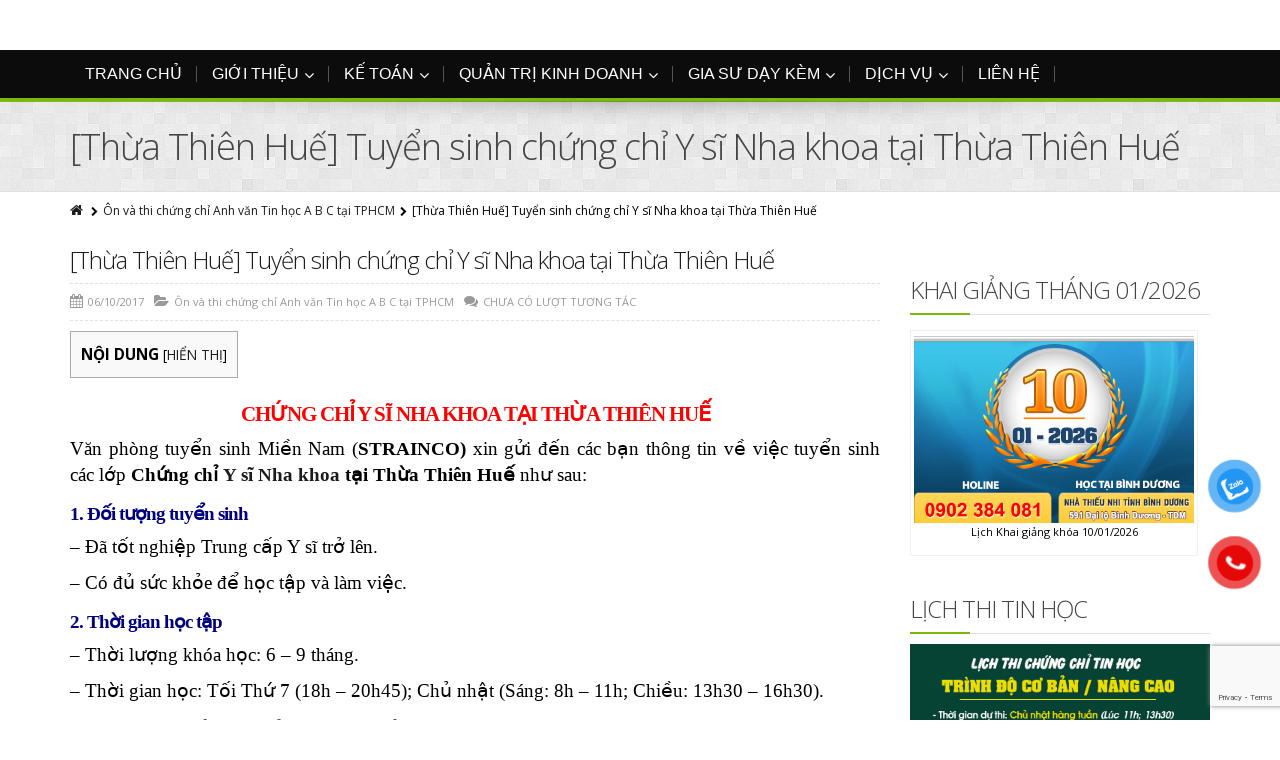

--- FILE ---
content_type: text/html; charset=UTF-8
request_url: https://miennam.edu.vn/thua-thien-hue-tuyen-sinh-chung-chi-y-si-nha-khoa-tai-thua-thien-hue/
body_size: 22459
content:
<!DOCTYPE html>
<!--[if IE 7]>
<html id="ie7" lang="en-US">
<![endif]-->
<!--[if IE 8]>
<html id="ie8" lang="en-US">
<![endif]-->
<!--[if !(IE 6) | !(IE 7) | !(IE 8)  ]><!-->
<html lang="en-US">
<!--<![endif]-->
<script>
  (function(i,s,o,g,r,a,m){i['GoogleAnalyticsObject']=r;i[r]=i[r]||function(){
  (i[r].q=i[r].q||[]).push(arguments)},i[r].l=1*new Date();a=s.createElement(o),
  m=s.getElementsByTagName(o)[0];a.async=1;a.src=g;m.parentNode.insertBefore(a,m)
  })(window,document,'script','//www.google-analytics.com/analytics.js','ga');

  ga('create', 'UA-75289744-1', 'auto');
  ga('send', 'pageview');

</script>
<!-- Global site tag (gtag.js) - Google Analytics -->
<script async src="https://www.googletagmanager.com/gtag/js?id=UA-61254433-1"></script>
<script>
  window.dataLayer = window.dataLayer || [];
  function gtag(){dataLayer.push(arguments);}
  gtag('js', new Date());

  gtag('config', 'UA-61254433-1');
</script>

<head>
	<script async src="https://pagead2.googlesyndication.com/pagead/js/adsbygoogle.js?client=ca-pub-5119155353571386"
     crossorigin="anonymous"></script>
	<meta charset="UTF-8" />
		<title>[Thừa Thiên Huế] Tuyển sinh chứng chỉ Y sĩ Nha khoa tại Thừa Thiên Huế - Đào tạo và Tư vấn MIỀN NAM</title>
	<meta name="viewport" content="width=device-width, initial-scale=1.0" />
    <link rel="shortcut icon" href="https://miennam.edu.vn/wp-content/uploads/2015/05/cropped-favicon3-555dce55v1_site_icon-1.png" />
    <link rel="profile" href="https://gmpg.org/xfn/11" />
    <link rel="pingback" href="https://miennam.edu.vn/xmlrpc.php" />
    <meta name="geo.region" content="VN" />
	<meta name="geo.placename" content="Ho Chi Minh City" />
	<meta name="geo.position" content="10.775844;106.701756" />
	<meta name="ICBM" content="10.775844, 106.701756" />

    <!-- IE10 viewport hack for Surface/desktop Windows 8 bug -->
    <script src="https://miennam.edu.vn/wp-content/themes/mienname/js/ie10-viewport-bug-workaround.js"></script>
    
	<!-- HTML5 shim and Respond.js IE8 support of HTML5 elements and media queries -->
    <!--[if lt IE 9]>
    <script src="https://miennam.edu.vn/wp-content/themes/mienname/js/html5shiv.js"></script>
	<script src="https://miennam.edu.vn/wp-content/themes/mienname/js/respond.min.js"></script>
    <![endif]-->
<meta name='robots' content='index, follow, max-image-preview:large, max-snippet:-1, max-video-preview:-1' />

	<!-- This site is optimized with the Yoast SEO Premium plugin v21.4 (Yoast SEO v21.8.1) - https://yoast.com/wordpress/plugins/seo/ -->
	<link rel="canonical" href="https://miennam.edu.vn/thua-thien-hue-tuyen-sinh-chung-chi-y-si-nha-khoa-tai-thua-thien-hue/" />
	<meta name="twitter:label1" content="Written by" />
	<meta name="twitter:data1" content="admin" />
	<meta name="twitter:label2" content="Est. reading time" />
	<meta name="twitter:data2" content="8 minutes" />
	<script type="application/ld+json" class="yoast-schema-graph">{"@context":"https://schema.org","@graph":[{"@type":"WebPage","@id":"https://miennam.edu.vn/thua-thien-hue-tuyen-sinh-chung-chi-y-si-nha-khoa-tai-thua-thien-hue/","url":"https://miennam.edu.vn/thua-thien-hue-tuyen-sinh-chung-chi-y-si-nha-khoa-tai-thua-thien-hue/","name":"[Thừa Thiên Huế] Tuyển sinh chứng chỉ Y sĩ Nha khoa tại Thừa Thiên Huế - Đào tạo và Tư vấn MIỀN NAM","isPartOf":{"@id":"https://miennam.edu.vn/#website"},"datePublished":"2017-10-05T17:01:19+00:00","dateModified":"2017-10-31T14:48:29+00:00","author":{"@id":"https://miennam.edu.vn/#/schema/person/d2bf262039394d2a751671965c885afd"},"breadcrumb":{"@id":"https://miennam.edu.vn/thua-thien-hue-tuyen-sinh-chung-chi-y-si-nha-khoa-tai-thua-thien-hue/#breadcrumb"},"inLanguage":"en-US","potentialAction":[{"@type":"ReadAction","target":["https://miennam.edu.vn/thua-thien-hue-tuyen-sinh-chung-chi-y-si-nha-khoa-tai-thua-thien-hue/"]}]},{"@type":"BreadcrumbList","@id":"https://miennam.edu.vn/thua-thien-hue-tuyen-sinh-chung-chi-y-si-nha-khoa-tai-thua-thien-hue/#breadcrumb","itemListElement":[{"@type":"ListItem","position":1,"name":"Home","item":"https://miennam.edu.vn/"},{"@type":"ListItem","position":2,"name":"[Thừa Thiên Huế] Tuyển sinh chứng chỉ Y sĩ Nha khoa tại Thừa Thiên Huế"}]},{"@type":"WebSite","@id":"https://miennam.edu.vn/#website","url":"https://miennam.edu.vn/","name":"Đào tạo và Tư vấn MIỀN NAM","description":"Trung tâm thành lập với mục tiêu đào tạo nguồn nhân lực Kế toán - Kiểm toán; Quản trị kinh doanh","potentialAction":[{"@type":"SearchAction","target":{"@type":"EntryPoint","urlTemplate":"https://miennam.edu.vn/?s={search_term_string}"},"query-input":"required name=search_term_string"}],"inLanguage":"en-US"},{"@type":"Person","@id":"https://miennam.edu.vn/#/schema/person/d2bf262039394d2a751671965c885afd","name":"admin","image":{"@type":"ImageObject","inLanguage":"en-US","@id":"https://miennam.edu.vn/#/schema/person/image/","url":"https://secure.gravatar.com/avatar/24329542b51a859929b0024b612190de?s=96&d=mm&r=g","contentUrl":"https://secure.gravatar.com/avatar/24329542b51a859929b0024b612190de?s=96&d=mm&r=g","caption":"admin"},"sameAs":["https://miennam.edu.vn","http://facebook.com/miennam.edu.vn"],"url":"https://miennam.edu.vn/author/admin/"}]}</script>
	<!-- / Yoast SEO Premium plugin. -->


<link rel='dns-prefetch' href='//stats.wp.com' />
<link rel="alternate" type="application/rss+xml" title="Đào tạo và Tư vấn MIỀN NAM &raquo; Feed" href="https://miennam.edu.vn/feed/" />
<link rel="alternate" type="application/rss+xml" title="Đào tạo và Tư vấn MIỀN NAM &raquo; Comments Feed" href="https://miennam.edu.vn/comments/feed/" />
<script type="text/javascript">
window._wpemojiSettings = {"baseUrl":"https:\/\/s.w.org\/images\/core\/emoji\/14.0.0\/72x72\/","ext":".png","svgUrl":"https:\/\/s.w.org\/images\/core\/emoji\/14.0.0\/svg\/","svgExt":".svg","source":{"concatemoji":"https:\/\/miennam.edu.vn\/wp-includes\/js\/wp-emoji-release.min.js?ver=26ce695f9cb85804ab4a003d9125be35"}};
/*! This file is auto-generated */
!function(e,a,t){var n,r,o,i=a.createElement("canvas"),p=i.getContext&&i.getContext("2d");function s(e,t){p.clearRect(0,0,i.width,i.height),p.fillText(e,0,0);e=i.toDataURL();return p.clearRect(0,0,i.width,i.height),p.fillText(t,0,0),e===i.toDataURL()}function c(e){var t=a.createElement("script");t.src=e,t.defer=t.type="text/javascript",a.getElementsByTagName("head")[0].appendChild(t)}for(o=Array("flag","emoji"),t.supports={everything:!0,everythingExceptFlag:!0},r=0;r<o.length;r++)t.supports[o[r]]=function(e){if(p&&p.fillText)switch(p.textBaseline="top",p.font="600 32px Arial",e){case"flag":return s("\ud83c\udff3\ufe0f\u200d\u26a7\ufe0f","\ud83c\udff3\ufe0f\u200b\u26a7\ufe0f")?!1:!s("\ud83c\uddfa\ud83c\uddf3","\ud83c\uddfa\u200b\ud83c\uddf3")&&!s("\ud83c\udff4\udb40\udc67\udb40\udc62\udb40\udc65\udb40\udc6e\udb40\udc67\udb40\udc7f","\ud83c\udff4\u200b\udb40\udc67\u200b\udb40\udc62\u200b\udb40\udc65\u200b\udb40\udc6e\u200b\udb40\udc67\u200b\udb40\udc7f");case"emoji":return!s("\ud83e\udef1\ud83c\udffb\u200d\ud83e\udef2\ud83c\udfff","\ud83e\udef1\ud83c\udffb\u200b\ud83e\udef2\ud83c\udfff")}return!1}(o[r]),t.supports.everything=t.supports.everything&&t.supports[o[r]],"flag"!==o[r]&&(t.supports.everythingExceptFlag=t.supports.everythingExceptFlag&&t.supports[o[r]]);t.supports.everythingExceptFlag=t.supports.everythingExceptFlag&&!t.supports.flag,t.DOMReady=!1,t.readyCallback=function(){t.DOMReady=!0},t.supports.everything||(n=function(){t.readyCallback()},a.addEventListener?(a.addEventListener("DOMContentLoaded",n,!1),e.addEventListener("load",n,!1)):(e.attachEvent("onload",n),a.attachEvent("onreadystatechange",function(){"complete"===a.readyState&&t.readyCallback()})),(e=t.source||{}).concatemoji?c(e.concatemoji):e.wpemoji&&e.twemoji&&(c(e.twemoji),c(e.wpemoji)))}(window,document,window._wpemojiSettings);
</script>
<style type="text/css">
img.wp-smiley,
img.emoji {
	display: inline !important;
	border: none !important;
	box-shadow: none !important;
	height: 1em !important;
	width: 1em !important;
	margin: 0 0.07em !important;
	vertical-align: -0.1em !important;
	background: none !important;
	padding: 0 !important;
}
</style>
	
<link rel='stylesheet' id='pt-cv-public-style-css' href='https://miennam.edu.vn/wp-content/plugins/content-views-query-and-display-post-page/public/assets/css/cv.css?ver=4.2.1' type='text/css' media='all' />
<link rel='stylesheet' id='wp-block-library-css' href='https://miennam.edu.vn/wp-includes/css/dist/block-library/style.min.css?ver=26ce695f9cb85804ab4a003d9125be35' type='text/css' media='all' />
<style id='wp-block-library-inline-css' type='text/css'>
.has-text-align-justify{text-align:justify;}
</style>
<link rel='stylesheet' id='mediaelement-css' href='https://miennam.edu.vn/wp-includes/js/mediaelement/mediaelementplayer-legacy.min.css?ver=4.2.17' type='text/css' media='all' />
<link rel='stylesheet' id='wp-mediaelement-css' href='https://miennam.edu.vn/wp-includes/js/mediaelement/wp-mediaelement.min.css?ver=26ce695f9cb85804ab4a003d9125be35' type='text/css' media='all' />
<link rel='stylesheet' id='classic-theme-styles-css' href='https://miennam.edu.vn/wp-includes/css/classic-themes.min.css?ver=26ce695f9cb85804ab4a003d9125be35' type='text/css' media='all' />
<style id='global-styles-inline-css' type='text/css'>
body{--wp--preset--color--black: #000000;--wp--preset--color--cyan-bluish-gray: #abb8c3;--wp--preset--color--white: #ffffff;--wp--preset--color--pale-pink: #f78da7;--wp--preset--color--vivid-red: #cf2e2e;--wp--preset--color--luminous-vivid-orange: #ff6900;--wp--preset--color--luminous-vivid-amber: #fcb900;--wp--preset--color--light-green-cyan: #7bdcb5;--wp--preset--color--vivid-green-cyan: #00d084;--wp--preset--color--pale-cyan-blue: #8ed1fc;--wp--preset--color--vivid-cyan-blue: #0693e3;--wp--preset--color--vivid-purple: #9b51e0;--wp--preset--gradient--vivid-cyan-blue-to-vivid-purple: linear-gradient(135deg,rgba(6,147,227,1) 0%,rgb(155,81,224) 100%);--wp--preset--gradient--light-green-cyan-to-vivid-green-cyan: linear-gradient(135deg,rgb(122,220,180) 0%,rgb(0,208,130) 100%);--wp--preset--gradient--luminous-vivid-amber-to-luminous-vivid-orange: linear-gradient(135deg,rgba(252,185,0,1) 0%,rgba(255,105,0,1) 100%);--wp--preset--gradient--luminous-vivid-orange-to-vivid-red: linear-gradient(135deg,rgba(255,105,0,1) 0%,rgb(207,46,46) 100%);--wp--preset--gradient--very-light-gray-to-cyan-bluish-gray: linear-gradient(135deg,rgb(238,238,238) 0%,rgb(169,184,195) 100%);--wp--preset--gradient--cool-to-warm-spectrum: linear-gradient(135deg,rgb(74,234,220) 0%,rgb(151,120,209) 20%,rgb(207,42,186) 40%,rgb(238,44,130) 60%,rgb(251,105,98) 80%,rgb(254,248,76) 100%);--wp--preset--gradient--blush-light-purple: linear-gradient(135deg,rgb(255,206,236) 0%,rgb(152,150,240) 100%);--wp--preset--gradient--blush-bordeaux: linear-gradient(135deg,rgb(254,205,165) 0%,rgb(254,45,45) 50%,rgb(107,0,62) 100%);--wp--preset--gradient--luminous-dusk: linear-gradient(135deg,rgb(255,203,112) 0%,rgb(199,81,192) 50%,rgb(65,88,208) 100%);--wp--preset--gradient--pale-ocean: linear-gradient(135deg,rgb(255,245,203) 0%,rgb(182,227,212) 50%,rgb(51,167,181) 100%);--wp--preset--gradient--electric-grass: linear-gradient(135deg,rgb(202,248,128) 0%,rgb(113,206,126) 100%);--wp--preset--gradient--midnight: linear-gradient(135deg,rgb(2,3,129) 0%,rgb(40,116,252) 100%);--wp--preset--duotone--dark-grayscale: url('#wp-duotone-dark-grayscale');--wp--preset--duotone--grayscale: url('#wp-duotone-grayscale');--wp--preset--duotone--purple-yellow: url('#wp-duotone-purple-yellow');--wp--preset--duotone--blue-red: url('#wp-duotone-blue-red');--wp--preset--duotone--midnight: url('#wp-duotone-midnight');--wp--preset--duotone--magenta-yellow: url('#wp-duotone-magenta-yellow');--wp--preset--duotone--purple-green: url('#wp-duotone-purple-green');--wp--preset--duotone--blue-orange: url('#wp-duotone-blue-orange');--wp--preset--font-size--small: 13px;--wp--preset--font-size--medium: 20px;--wp--preset--font-size--large: 36px;--wp--preset--font-size--x-large: 42px;--wp--preset--spacing--20: 0.44rem;--wp--preset--spacing--30: 0.67rem;--wp--preset--spacing--40: 1rem;--wp--preset--spacing--50: 1.5rem;--wp--preset--spacing--60: 2.25rem;--wp--preset--spacing--70: 3.38rem;--wp--preset--spacing--80: 5.06rem;--wp--preset--shadow--natural: 6px 6px 9px rgba(0, 0, 0, 0.2);--wp--preset--shadow--deep: 12px 12px 50px rgba(0, 0, 0, 0.4);--wp--preset--shadow--sharp: 6px 6px 0px rgba(0, 0, 0, 0.2);--wp--preset--shadow--outlined: 6px 6px 0px -3px rgba(255, 255, 255, 1), 6px 6px rgba(0, 0, 0, 1);--wp--preset--shadow--crisp: 6px 6px 0px rgba(0, 0, 0, 1);}:where(.is-layout-flex){gap: 0.5em;}body .is-layout-flow > .alignleft{float: left;margin-inline-start: 0;margin-inline-end: 2em;}body .is-layout-flow > .alignright{float: right;margin-inline-start: 2em;margin-inline-end: 0;}body .is-layout-flow > .aligncenter{margin-left: auto !important;margin-right: auto !important;}body .is-layout-constrained > .alignleft{float: left;margin-inline-start: 0;margin-inline-end: 2em;}body .is-layout-constrained > .alignright{float: right;margin-inline-start: 2em;margin-inline-end: 0;}body .is-layout-constrained > .aligncenter{margin-left: auto !important;margin-right: auto !important;}body .is-layout-constrained > :where(:not(.alignleft):not(.alignright):not(.alignfull)){max-width: var(--wp--style--global--content-size);margin-left: auto !important;margin-right: auto !important;}body .is-layout-constrained > .alignwide{max-width: var(--wp--style--global--wide-size);}body .is-layout-flex{display: flex;}body .is-layout-flex{flex-wrap: wrap;align-items: center;}body .is-layout-flex > *{margin: 0;}:where(.wp-block-columns.is-layout-flex){gap: 2em;}.has-black-color{color: var(--wp--preset--color--black) !important;}.has-cyan-bluish-gray-color{color: var(--wp--preset--color--cyan-bluish-gray) !important;}.has-white-color{color: var(--wp--preset--color--white) !important;}.has-pale-pink-color{color: var(--wp--preset--color--pale-pink) !important;}.has-vivid-red-color{color: var(--wp--preset--color--vivid-red) !important;}.has-luminous-vivid-orange-color{color: var(--wp--preset--color--luminous-vivid-orange) !important;}.has-luminous-vivid-amber-color{color: var(--wp--preset--color--luminous-vivid-amber) !important;}.has-light-green-cyan-color{color: var(--wp--preset--color--light-green-cyan) !important;}.has-vivid-green-cyan-color{color: var(--wp--preset--color--vivid-green-cyan) !important;}.has-pale-cyan-blue-color{color: var(--wp--preset--color--pale-cyan-blue) !important;}.has-vivid-cyan-blue-color{color: var(--wp--preset--color--vivid-cyan-blue) !important;}.has-vivid-purple-color{color: var(--wp--preset--color--vivid-purple) !important;}.has-black-background-color{background-color: var(--wp--preset--color--black) !important;}.has-cyan-bluish-gray-background-color{background-color: var(--wp--preset--color--cyan-bluish-gray) !important;}.has-white-background-color{background-color: var(--wp--preset--color--white) !important;}.has-pale-pink-background-color{background-color: var(--wp--preset--color--pale-pink) !important;}.has-vivid-red-background-color{background-color: var(--wp--preset--color--vivid-red) !important;}.has-luminous-vivid-orange-background-color{background-color: var(--wp--preset--color--luminous-vivid-orange) !important;}.has-luminous-vivid-amber-background-color{background-color: var(--wp--preset--color--luminous-vivid-amber) !important;}.has-light-green-cyan-background-color{background-color: var(--wp--preset--color--light-green-cyan) !important;}.has-vivid-green-cyan-background-color{background-color: var(--wp--preset--color--vivid-green-cyan) !important;}.has-pale-cyan-blue-background-color{background-color: var(--wp--preset--color--pale-cyan-blue) !important;}.has-vivid-cyan-blue-background-color{background-color: var(--wp--preset--color--vivid-cyan-blue) !important;}.has-vivid-purple-background-color{background-color: var(--wp--preset--color--vivid-purple) !important;}.has-black-border-color{border-color: var(--wp--preset--color--black) !important;}.has-cyan-bluish-gray-border-color{border-color: var(--wp--preset--color--cyan-bluish-gray) !important;}.has-white-border-color{border-color: var(--wp--preset--color--white) !important;}.has-pale-pink-border-color{border-color: var(--wp--preset--color--pale-pink) !important;}.has-vivid-red-border-color{border-color: var(--wp--preset--color--vivid-red) !important;}.has-luminous-vivid-orange-border-color{border-color: var(--wp--preset--color--luminous-vivid-orange) !important;}.has-luminous-vivid-amber-border-color{border-color: var(--wp--preset--color--luminous-vivid-amber) !important;}.has-light-green-cyan-border-color{border-color: var(--wp--preset--color--light-green-cyan) !important;}.has-vivid-green-cyan-border-color{border-color: var(--wp--preset--color--vivid-green-cyan) !important;}.has-pale-cyan-blue-border-color{border-color: var(--wp--preset--color--pale-cyan-blue) !important;}.has-vivid-cyan-blue-border-color{border-color: var(--wp--preset--color--vivid-cyan-blue) !important;}.has-vivid-purple-border-color{border-color: var(--wp--preset--color--vivid-purple) !important;}.has-vivid-cyan-blue-to-vivid-purple-gradient-background{background: var(--wp--preset--gradient--vivid-cyan-blue-to-vivid-purple) !important;}.has-light-green-cyan-to-vivid-green-cyan-gradient-background{background: var(--wp--preset--gradient--light-green-cyan-to-vivid-green-cyan) !important;}.has-luminous-vivid-amber-to-luminous-vivid-orange-gradient-background{background: var(--wp--preset--gradient--luminous-vivid-amber-to-luminous-vivid-orange) !important;}.has-luminous-vivid-orange-to-vivid-red-gradient-background{background: var(--wp--preset--gradient--luminous-vivid-orange-to-vivid-red) !important;}.has-very-light-gray-to-cyan-bluish-gray-gradient-background{background: var(--wp--preset--gradient--very-light-gray-to-cyan-bluish-gray) !important;}.has-cool-to-warm-spectrum-gradient-background{background: var(--wp--preset--gradient--cool-to-warm-spectrum) !important;}.has-blush-light-purple-gradient-background{background: var(--wp--preset--gradient--blush-light-purple) !important;}.has-blush-bordeaux-gradient-background{background: var(--wp--preset--gradient--blush-bordeaux) !important;}.has-luminous-dusk-gradient-background{background: var(--wp--preset--gradient--luminous-dusk) !important;}.has-pale-ocean-gradient-background{background: var(--wp--preset--gradient--pale-ocean) !important;}.has-electric-grass-gradient-background{background: var(--wp--preset--gradient--electric-grass) !important;}.has-midnight-gradient-background{background: var(--wp--preset--gradient--midnight) !important;}.has-small-font-size{font-size: var(--wp--preset--font-size--small) !important;}.has-medium-font-size{font-size: var(--wp--preset--font-size--medium) !important;}.has-large-font-size{font-size: var(--wp--preset--font-size--large) !important;}.has-x-large-font-size{font-size: var(--wp--preset--font-size--x-large) !important;}
.wp-block-navigation a:where(:not(.wp-element-button)){color: inherit;}
:where(.wp-block-columns.is-layout-flex){gap: 2em;}
.wp-block-pullquote{font-size: 1.5em;line-height: 1.6;}
</style>
<link rel='stylesheet' id='contact-form-7-css' href='https://miennam.edu.vn/wp-content/plugins/contact-form-7/includes/css/styles.css?ver=5.8.7' type='text/css' media='all' />
<link rel='stylesheet' id='kk-star-ratings-css' href='https://miennam.edu.vn/wp-content/plugins/kk-star-ratings/src/core/public/css/kk-star-ratings.min.css?ver=5.4.10.3' type='text/css' media='all' />
<link rel='stylesheet' id='toc-screen-css' href='https://miennam.edu.vn/wp-content/plugins/table-of-contents-plus/screen.min.css?ver=2411.1' type='text/css' media='all' />
<style id='toc-screen-inline-css' type='text/css'>
div#toc_container ul li {font-size: 100%;}
</style>
<link rel='stylesheet' id='dashicons-css' href='https://miennam.edu.vn/wp-includes/css/dashicons.min.css?ver=26ce695f9cb85804ab4a003d9125be35' type='text/css' media='all' />
<link rel='stylesheet' id='pzf-style-css' href='https://miennam.edu.vn/wp-content/plugins/button-contact-vr/legacy/css/style.css?ver=1' type='text/css' media='all' />
<link rel='stylesheet' id='bootstrap-css' href='https://miennam.edu.vn/wp-content/themes/mienname/bootstrap/css/bootstrap.min.css?ver=8.2' type='text/css' media='all' />
<link rel='stylesheet' id='fontawesome-css' href='https://miennam.edu.vn/wp-content/themes/mienname/fontawesome/css/font-awesome.min.css?ver=8.2' type='text/css' media='all' />
<link rel='stylesheet' id='animate-css' href='https://miennam.edu.vn/wp-content/themes/mienname/css/animate.min.css?ver=8.2' type='text/css' media='all' />
<link rel='stylesheet' id='flexslider_style-css' href='https://miennam.edu.vn/wp-content/themes/mienname/js/flexslider/flexslider.css?ver=8.2' type='text/css' media='all' />
<link rel='stylesheet' id='fancyBox_style-css' href='https://miennam.edu.vn/wp-content/themes/mienname/js/fancyBox/jquery.fancybox.css?ver=8.2' type='text/css' media='all' />
<link rel='stylesheet' id='fancyBox_helper_style-css' href='https://miennam.edu.vn/wp-content/themes/mienname/js/fancyBox/helpers/jquery.fancybox-thumbs.css?ver=8.2' type='text/css' media='all' />
<link rel='stylesheet' id='alterna_style-css' href='https://miennam.edu.vn/wp-content/uploads/alterna/alterna-styles.css?ver=105' type='text/css' media='all' />
<link rel='stylesheet' id='style-css' href='https://miennam.edu.vn/wp-content/themes/mienname/style.css?ver=8.2' type='text/css' media='all' />
<link rel='stylesheet' id='jetpack_css-css' href='https://miennam.edu.vn/wp-content/plugins/jetpack/css/jetpack.css?ver=12.8.2' type='text/css' media='all' />
<script type='text/javascript' src='https://miennam.edu.vn/wp-includes/js/jquery/jquery.min.js?ver=3.6.4' id='jquery-core-js'></script>
<script type='text/javascript' src='https://miennam.edu.vn/wp-includes/js/jquery/jquery-migrate.min.js?ver=3.4.0' id='jquery-migrate-js'></script>
<script></script><link rel="https://api.w.org/" href="https://miennam.edu.vn/wp-json/" /><link rel="alternate" type="application/json" href="https://miennam.edu.vn/wp-json/wp/v2/posts/6009" /><link rel="EditURI" type="application/rsd+xml" title="RSD" href="https://miennam.edu.vn/xmlrpc.php?rsd" />
<link rel="alternate" type="application/json+oembed" href="https://miennam.edu.vn/wp-json/oembed/1.0/embed?url=https%3A%2F%2Fmiennam.edu.vn%2Fthua-thien-hue-tuyen-sinh-chung-chi-y-si-nha-khoa-tai-thua-thien-hue%2F" />
<link rel="alternate" type="text/xml+oembed" href="https://miennam.edu.vn/wp-json/oembed/1.0/embed?url=https%3A%2F%2Fmiennam.edu.vn%2Fthua-thien-hue-tuyen-sinh-chung-chi-y-si-nha-khoa-tai-thua-thien-hue%2F&#038;format=xml" />
<script type="application/ld+json">
{
    "@context": "https://schema.org/",
    "@type": "CreativeWorkSeries",
    "name": "Đào tạo và Tư vấn Miền Nam",
    "aggregateRating": {
        "@type": "AggregateRating",
        "ratingValue": "5",
        "bestRating": "5",
        "ratingCount": "10879"
    }
}
</script>

<script type="application/ld+json">
{
  "@context": "https://schema.org",
  "@type": "LocalBusiness",
  "name": "Đào tạo và Tư vấn Miền Nam",
  "image": "https://miennam.edu.vn/wp-content/uploads/2015/05/logo-home-2.png",
  "url": "https://miennam.edu.vn",
  "telephone": "0988446464",
  "priceRange": "50000000",
  "address": {
    "@type": "PostalAddress",
    "streetAddress": "591 Đại lộ Bình Dương",
     "addressLocality": "Thủ Dầu Một",
    "addressRegion": "Bình Dương",
    "postalCode": "820000",
    "addressCountry": "VN"
  },
  "openingHoursSpecification": {
    "@type": "OpeningHoursSpecification",
    "dayOfWeek": [
      "Monday",
      "Tuesday",
      "Wednesday",
      "Thursday",
      "Friday",
      "Saturday",
      "Sunday"
    ],
    "opens": "08:00",
    "closes": "18:00"
  } 
}
</script>
<script type="application/ld+json">
{
  "@context": "https://schema.org",
  "@type": "Event",
  "name": "Lịch Khai giảng",
  "url": "https://miennam.edu.vn/khai-giang-cac-lop-nghiep-vu-ngan-han/",
  "description": "Lịch Khai giảng các lớp nghiệp vụ",
  "image": "https://miennam.edu.vn/wp-content/uploads/2015/05/logo-home-2.png",
  "startDate": "2024-01-11",
  "endDate": "2025-12-27",
  "eventStatus": "https://schema.org/EventScheduled",
  "eventAttendanceMode": "https://schema.org/OfflineEventAttendanceMode",
  "location": {		
    "@type": "Place",
    "name": "Đào tạo và Tư vấn Miền Nam",
    "address": {
      "@type": "PostalAddress",
      "streetAddress": "801/19 Tầm Vu",
      "addressLocality": "Bình Thạnh",
      "addressRegion": "TP Hồ Chí Minh",
      "postalCode": "80000",
      "addressCountry": "VN"
    }
  },
  "performer": {
    "@type": "Person",
    "name": "miennam"
  },
  "organizer":{
   "@type": "Organization",
  "name": "Đào tạo và Tư vấn Miền Nam",
  "url": "https://miennam.edu.vn"
  },
   "offers": {
    "@type": "Offer",
    "description": "Lịch Khai giảng",
    "url": "https://miennam.edu.vn/khai-giang-cac-lop-nghiep-vu-ngan-han/",
    "price": "7900000",
    "priceCurrency": "VND",
	"availability": "https://schema.org/InStock",
	"validFrom": "2025-12-27"
  }
}
</script><!-- site-navigation-element Schema optimized by Schema Pro --><script type="application/ld+json">{"@context":"https:\/\/schema.org","@graph":[{"@context":"https:\/\/schema.org","@type":"SiteNavigationElement","id":"site-navigation","name":"TRANG CH\u1ee6","url":"https:\/\/miennam.edu.vn\/"},{"@context":"https:\/\/schema.org","@type":"SiteNavigationElement","id":"site-navigation","name":"GI\u1edaI THI\u1ec6U","url":"https:\/\/miennam.edu.vn\/gioi-thieu\/"},{"@context":"https:\/\/schema.org","@type":"SiteNavigationElement","id":"site-navigation","name":"C\u01a1 s\u1edf Th\u1ee7 \u0110\u1ee9c","url":"https:\/\/miennam.edu.vn\/co-so-thu-duc\/"},{"@context":"https:\/\/schema.org","@type":"SiteNavigationElement","id":"site-navigation","name":"C\u01a1 s\u1edf B\u00ecnh Th\u1ea1nh","url":"#"},{"@context":"https:\/\/schema.org","@type":"SiteNavigationElement","id":"site-navigation","name":"C\u01a1 s\u1edf B\u00ecnh D\u01b0\u01a1ng","url":"https:\/\/miennam.edu.vn\/co-so-binh-duong\/"},{"@context":"https:\/\/schema.org","@type":"SiteNavigationElement","id":"site-navigation","name":"K\u1ebe TO\u00c1N","url":"https:\/\/miennam.edu.vn\/ke-toan-kiem-toan\/"},{"@context":"https:\/\/schema.org","@type":"SiteNavigationElement","id":"site-navigation","name":"K\u1ebf to\u00e1n s\u01a1 c\u1ea5p","url":"https:\/\/miennam.edu.vn\/ke-toan-doanh-nghiep-khai-bao-thue-2\/"},{"@context":"https:\/\/schema.org","@type":"SiteNavigationElement","id":"site-navigation","name":"K\u1ebf to\u00e1n t\u1ed5ng h\u1ee3p","url":"https:\/\/miennam.edu.vn\/ke-toan-tong-hop-thuc-hanh-2"},{"@context":"https:\/\/schema.org","@type":"SiteNavigationElement","id":"site-navigation","name":"Th\u1ef1c h\u00e0nh Khai b\u00e1o thu\u1ebf","url":"https:\/\/miennam.edu.vn\/nghiep-vu-khai-bao-thue-5\/"},{"@context":"https:\/\/schema.org","@type":"SiteNavigationElement","id":"site-navigation","name":"B\u1ed3i d\u01b0\u1ee1ng K\u1ebf to\u00e1n tr\u01b0\u1edfng","url":"https:\/\/miennam.edu.vn\/boi-duong-ke-toan-truong-2\/"},{"@context":"https:\/\/schema.org","@type":"SiteNavigationElement","id":"site-navigation","name":"QU\u1ea2N TR\u1eca KINH DOANH","url":"https:\/\/miennam.edu.vn\/quan-tri-kinh-doanh\/"},{"@context":"https:\/\/schema.org","@type":"SiteNavigationElement","id":"site-navigation","name":"Qu\u1ea3n l\u00fd Kho","url":"https:\/\/miennam.edu.vn\/quan-ly-kho\/"},{"@context":"https:\/\/schema.org","@type":"SiteNavigationElement","id":"site-navigation","name":"Xu\u1ea5t nh\u1eadp kh\u1ea9u","url":"https:\/\/miennam.edu.vn\/quan-tri-kinh-doanh-quoc-te-xnk-hq-2\/"},{"@context":"https:\/\/schema.org","@type":"SiteNavigationElement","id":"site-navigation","name":"Qu\u1ea3n tr\u1ecb nh\u00e2n s\u1ef1","url":"https:\/\/miennam.edu.vn\/quan-tri-nhan-su-2\/"},{"@context":"https:\/\/schema.org","@type":"SiteNavigationElement","id":"site-navigation","name":"Th\u01b0 k\u00fd v\u0103n ph\u00f2ng","url":"https:\/\/miennam.edu.vn\/nghiep-vu-thu-ky-quan-tri-van-phong\/"},{"@context":"https:\/\/schema.org","@type":"SiteNavigationElement","id":"site-navigation","name":"Sales & Marketing","url":"https:\/\/miennam.edu.vn\/chuyen-vien-sales-marketing\/"},{"@context":"https:\/\/schema.org","@type":"SiteNavigationElement","id":"site-navigation","name":"So\u1ea1n th\u1ea3o v\u0103n b\u1ea3n","url":"https:\/\/miennam.edu.vn\/soan-thao-van-ban-hanh-chinh\/"},{"@context":"https:\/\/schema.org","@type":"SiteNavigationElement","id":"site-navigation","name":"GIA S\u01af D\u1ea0Y K\u00c8M","url":"#"},{"@context":"https:\/\/schema.org","@type":"SiteNavigationElement","id":"site-navigation","name":"D\u1ea1y k\u00e8m b\u00e1o b\u00e0i","url":"https:\/\/miennam.edu.vn\/trung-tam-gia-su-day-kem-bao-bai-tai-thu-duc-tphcm\/"},{"@context":"https:\/\/schema.org","@type":"SiteNavigationElement","id":"site-navigation","name":"Luy\u1ec7n vi\u1ebft ch\u1eef \u0111\u1eb9p","url":"https:\/\/miennam.edu.vn\/trung-tam-luyen-viet-chu-dep-tai-thu-duc-tphcm\/"},{"@context":"https:\/\/schema.org","@type":"SiteNavigationElement","id":"site-navigation","name":"D\u1ecaCH V\u1ee4","url":"https:\/\/miennam.edu.vn\/dich-vu-ke-toan\/"},{"@context":"https:\/\/schema.org","@type":"SiteNavigationElement","id":"site-navigation","name":"K\u1ebf to\u00e1n tr\u1ecdn g\u00f3i","url":"https:\/\/miennam.edu.vn\/dich-vu-ke-toan-tron-goi\/"},{"@context":"https:\/\/schema.org","@type":"SiteNavigationElement","id":"site-navigation","name":"So\u00e1t x\u00e9t s\u1ed5 s\u00e1ch","url":"https:\/\/miennam.edu.vn\/dich-vu-soat-xet-so-sach\/"},{"@context":"https:\/\/schema.org","@type":"SiteNavigationElement","id":"site-navigation","name":"B\u00e1o c\u00e1o t\u00e0i ch\u00ednh","url":"https:\/\/miennam.edu.vn\/dich-vu-bao-cao-tai-chinh\/"},{"@context":"https:\/\/schema.org","@type":"SiteNavigationElement","id":"site-navigation","name":"LI\u00caN H\u1ec6","url":"https:\/\/miennam.edu.vn\/lien-he\/"}]}</script><!-- / site-navigation-element Schema optimized by Schema Pro --><!-- breadcrumb Schema optimized by Schema Pro --><script type="application/ld+json">{"@context":"https:\/\/schema.org","@type":"BreadcrumbList","itemListElement":[{"@type":"ListItem","position":1,"item":{"@id":"https:\/\/miennam.edu.vn\/","name":"Home"}},{"@type":"ListItem","position":2,"item":{"@id":"https:\/\/miennam.edu.vn\/thua-thien-hue-tuyen-sinh-chung-chi-y-si-nha-khoa-tai-thua-thien-hue\/","name":"[Th\u1eeba Thi\u00ean Hu\u1ebf] Tuy\u1ec3n sinh ch\u1ee9ng ch\u1ec9 Y s\u0129 Nha khoa t\u1ea1i Th\u1eeba Thi\u00ean Hu\u1ebf"}}]}</script><!-- / breadcrumb Schema optimized by Schema Pro -->	<style>img#wpstats{display:none}</style>
		<style id="alterna-custom-page-css" type="text/css">
@media only screen and (-Webkit-min-device-pixel-ratio: 1.5),
only screen and (-moz-min-device-pixel-ratio: 1.5),
only screen and (-o-min-device-pixel-ratio: 3/2),
only screen and (min-device-pixel-ratio: 1.5) {
	
}
</style>
        <meta name="generator" content="Powered by WPBakery Page Builder - drag and drop page builder for WordPress."/>
			<style id="wpsp-style-frontend"></style>
			<link rel="icon" href="https://miennam.edu.vn/wp-content/uploads/2015/05/cropped-favicon3-555dce55v1_site_icon-1-32x32.png" sizes="32x32" />
<link rel="icon" href="https://miennam.edu.vn/wp-content/uploads/2015/05/cropped-favicon3-555dce55v1_site_icon-1-192x192.png" sizes="192x192" />
<link rel="apple-touch-icon" href="https://miennam.edu.vn/wp-content/uploads/2015/05/cropped-favicon3-555dce55v1_site_icon-1-180x180.png" />
<meta name="msapplication-TileImage" content="https://miennam.edu.vn/wp-content/uploads/2015/05/cropped-favicon3-555dce55v1_site_icon-1-270x270.png" />
<noscript><style> .wpb_animate_when_almost_visible { opacity: 1; }</style></noscript><link rel='stylesheet' id='custom-theme-font-css'  href='//fonts.googleapis.com/css?family=Open+Sans%3A300%2C300italic%2C400%2C400italic%2C700%2C700italic%7COpen+Sans%3A400%7COpen+Sans%3A400%2C400italic%2C300%2C300italic%2C700%2C700italic&#038;subset=latin,latin-ext,vietnamese' type='text/css' media='all' />
<link rel="alternate" href="https://miennam.edu.vn" hreflang="vi-vn" />
<script type="text/javascript">
/* <![CDATA[ */
var google_conversion_id = 928704955;
var google_custom_params = window.google_tag_params;
var google_remarketing_only = true;
/* ]]> */
</script>
</head>
<body data-rsssl=1 data class="post-template-default single single-post postid-6009 single-format-standard wide-layout wp-schema-pro-2.7.10 wpb-js-composer js-comp-ver-7.1 vc_responsive">
<!-- SiteNavigationElement 
<ul itemscope itemtype="http://www.schema.org/SiteNavigationElement">
<li itemprop="name"><a itemprop="url" href="https://miennam.edu.vn/ke-toan-kiem-toan/">Kế toán - Kiểm toán</a></li>
<li itemprop="name"><a itemprop="url" href="https://miennam.edu.vn/quan-tri-kinh-doanh/">Quản trị kinh doanh</a></li>
<li itemprop="name"><a itemprop="url" href="https://miennam.edu.vn/nghiep-vu-su-pham/">Nghiệp vụ sư phạm</a></li>
<li itemprop="name"><a itemprop="url" href="https://miennam.edu.vn/chung-chi-anh-van/">Ngoại ngữ - Tin học</a></li>
<li itemprop="name"><a itemprop="url" href="https://miennam.edu.vn/co-so-thu-duc/">Cơ sở Thủ Đức</a></li>
<li itemprop="name"><a itemprop="url" href="https://miennam.edu.vn/co-so-binh-duong/">Cơ sở Bình Dương</a></li>
<li itemprop="name"><a itemprop="url" href="https://miennam.edu.vn/quy-che-hoc-vu/">Quy chế học vụ</a></li>
<li itemprop="name"><a itemprop="url" href="https://miennam.edu.vn/lien-he/">Thông tin liên hệ</a></li>
</ul>
 end SiteNavigationElement -->
	<div class="wrapper">
		<div class="header-wrap">
        	        	            <header class="header-style-1">
    <div id="alterna-header" class="header-fixed-enabled">
       
    </div>

    <!-- mobile show drop select menu -->
    <div id="alterna-drop-nav" class="navbar">
        <div id="alterna-nav-menu-select" class="navbar-inverse">
            <button type="button" class="btn btn-navbar collapsed" data-toggle="collapse" data-target=".nav-collapse">
                <span class="fa fa-bars"></span>
             </button>
             <div class="nav-collapse collapse"><ul class="nav"></ul></div>
        </div>
            </div>

    <!-- menu & search form -->
    <nav id="alterna-nav">
        <div class="container">
			            <div class="fixed-logo">
                <a href="https://miennam.edu.vn" title="Đào tạo và Tư vấn MIỀN NAM"></a>
            </div>
        				<div class="alterna-nav-menu-container"><ul id="menu-main-menu" class="alterna-nav-menu"><li id="menu-item-71" class="menu-item menu-item-type-custom menu-item-object-custom menu-item-home menu-item-71"><a href="https://miennam.edu.vn/">TRANG CHỦ</a></li>
<li id="menu-item-76" class="menu-item menu-item-type-post_type menu-item-object-page menu-item-has-children menu-item-76"><a href="https://miennam.edu.vn/gioi-thieu/">GIỚI THIỆU</a>
<ul class="sub-menu">
	<li id="menu-item-1136" class="menu-item menu-item-type-custom menu-item-object-custom menu-item-1136"><a href="https://miennam.edu.vn/co-so-thu-duc/">Cơ sở Thủ Đức</a></li>
	<li id="menu-item-2485" class="menu-item menu-item-type-custom menu-item-object-custom menu-item-2485"><a href="#">Cơ sở Bình Thạnh</a></li>
	<li id="menu-item-1130" class="menu-item menu-item-type-custom menu-item-object-custom menu-item-1130"><a href="https://miennam.edu.vn/co-so-binh-duong/">Cơ sở Bình Dương</a></li>
</ul>
</li>
<li id="menu-item-149" class="menu-item menu-item-type-taxonomy menu-item-object-category menu-item-has-children menu-item-149"><a href="https://miennam.edu.vn/ke-toan-kiem-toan/">KẾ TOÁN</a>
<ul class="sub-menu">
	<li id="menu-item-151" class="menu-item menu-item-type-custom menu-item-object-custom menu-item-151"><a href="https://miennam.edu.vn/ke-toan-doanh-nghiep-khai-bao-thue-2/">Kế toán sơ cấp</a></li>
	<li id="menu-item-148" class="menu-item menu-item-type-custom menu-item-object-custom menu-item-148"><a href="https://miennam.edu.vn/ke-toan-tong-hop-thuc-hanh-2">Kế toán tổng hợp</a></li>
	<li id="menu-item-152" class="menu-item menu-item-type-custom menu-item-object-custom menu-item-152"><a href="https://miennam.edu.vn/nghiep-vu-khai-bao-thue-5/">Thực hành Khai báo thuế</a></li>
	<li id="menu-item-150" class="menu-item menu-item-type-custom menu-item-object-custom menu-item-150"><a href="https://miennam.edu.vn/boi-duong-ke-toan-truong-2/">Bồi dưỡng Kế toán trưởng</a></li>
</ul>
</li>
<li id="menu-item-133" class="menu-item menu-item-type-taxonomy menu-item-object-category menu-item-has-children menu-item-133"><a href="https://miennam.edu.vn/quan-tri-kinh-doanh/">QUẢN TRỊ KINH DOANH</a>
<ul class="sub-menu">
	<li id="menu-item-21234" class="menu-item menu-item-type-post_type menu-item-object-post menu-item-21234"><a href="https://miennam.edu.vn/quan-ly-kho/">Quản lý Kho</a></li>
	<li id="menu-item-368" class="menu-item menu-item-type-custom menu-item-object-custom menu-item-368"><a href="https://miennam.edu.vn/quan-tri-kinh-doanh-quoc-te-xnk-hq-2/">Xuất nhập khẩu</a></li>
	<li id="menu-item-367" class="menu-item menu-item-type-custom menu-item-object-custom menu-item-367"><a href="https://miennam.edu.vn/quan-tri-nhan-su-2/">Quản trị nhân sự</a></li>
	<li id="menu-item-2396" class="menu-item menu-item-type-custom menu-item-object-custom menu-item-2396"><a href="https://miennam.edu.vn/nghiep-vu-thu-ky-quan-tri-van-phong/">Thư ký văn phòng</a></li>
	<li id="menu-item-2457" class="menu-item menu-item-type-custom menu-item-object-custom menu-item-2457"><a href="https://miennam.edu.vn/chuyen-vien-sales-marketing/">Sales &#038; Marketing</a></li>
	<li id="menu-item-2681" class="menu-item menu-item-type-post_type menu-item-object-post menu-item-2681"><a href="https://miennam.edu.vn/soan-thao-van-ban-hanh-chinh/">Soạn thảo văn bản</a></li>
</ul>
</li>
<li id="menu-item-18307" class="menu-item menu-item-type-custom menu-item-object-custom menu-item-has-children menu-item-18307"><a href="#">GIA SƯ DẠY KÈM</a>
<ul class="sub-menu">
	<li id="menu-item-18308" class="menu-item menu-item-type-post_type menu-item-object-post menu-item-18308"><a href="https://miennam.edu.vn/trung-tam-gia-su-day-kem-bao-bai-tai-thu-duc-tphcm/">Dạy kèm báo bài</a></li>
	<li id="menu-item-18309" class="menu-item menu-item-type-post_type menu-item-object-post menu-item-18309"><a href="https://miennam.edu.vn/trung-tam-luyen-viet-chu-dep-tai-thu-duc-tphcm/">Luyện viết chữ đẹp</a></li>
</ul>
</li>
<li id="menu-item-17909" class="menu-item menu-item-type-taxonomy menu-item-object-category menu-item-has-children menu-item-17909"><a href="https://miennam.edu.vn/dich-vu-ke-toan/">DỊCH VỤ</a>
<ul class="sub-menu">
	<li id="menu-item-17910" class="menu-item menu-item-type-post_type menu-item-object-post menu-item-17910"><a href="https://miennam.edu.vn/dich-vu-ke-toan-tron-goi/">Kế toán trọn gói</a></li>
	<li id="menu-item-17912" class="menu-item menu-item-type-post_type menu-item-object-post menu-item-17912"><a href="https://miennam.edu.vn/dich-vu-soat-xet-so-sach/">Soát xét sổ sách</a></li>
	<li id="menu-item-17913" class="menu-item menu-item-type-post_type menu-item-object-post menu-item-17913"><a href="https://miennam.edu.vn/dich-vu-bao-cao-tai-chinh/">Báo cáo tài chính</a></li>
</ul>
</li>
<li id="menu-item-103" class="menu-item menu-item-type-post_type menu-item-object-page menu-item-103"><a href="https://miennam.edu.vn/lien-he/">LIÊN HỆ</a></li>
</ul></div>        	        </div>
    </nav>
</header>    	</div><!-- end header-wrap -->
                    <div class="page-header-wrap">
                    <div id="page-header">
        <div class="top-shadow"></div>
        <div class="container">
            <div class="page-header-content">
            	<h1 class="title">[Thừa Thiên Huế] Tuyển sinh chứng chỉ Y sĩ Nha khoa tại Thừa Thiên Huế</h1>            </div>
        </div>
    </div>
    
        <div id="page-breadcrumb">
        <div class="container">
                        <ul><li><a href="https://miennam.edu.vn" title="Home"><i class="fa fa-home"></i></a></li><li><i class="fa fa-chevron-right"></i><a href="https://miennam.edu.vn/on-va-thi-chung-chi-anh-van-tin-hoc-a-b-c-tai-tphcm/" title="View all posts in Ôn và thi chứng chỉ Anh văn Tin học A B C tại TPHCM">Ôn và thi chứng chỉ Anh văn Tin học A B C tại TPHCM</a></li><li><i class="fa fa-chevron-right"></i><span>[Thừa Thiên Huế] Tuyển sinh chứng chỉ Y sĩ Nha khoa tại Thừa Thiên Huế</span></li></ul>
                    </div>
    </div>
     
            </div><!-- end page-header-wrap -->
        		<div class="content-wrap">
        <div id="main" class="container">
    	<div class="row">
        	<section class="alterna-col col-lg-9 col-md-8 col-sm-8 alterna-right">
            	                        <article id="post-6009" class="post-6009 post type-post status-publish format-standard hentry category-on-va-thi-chung-chi-anh-van-tin-hoc-a-b-c-tai-tphcm tag-chung-chi-y-si-nha-khoa tag-tuyen-sinh-chung-chi-y-si-nha-khoa-tai-thua-thien-hue" itemscope itemtype="http://schema.org/Article">
                        	<div class="row">
                           
                                
                                <section class="col-md-12 col-sm-12">
                                	                                    <header class="entry-header">
                                    	<h3 class="entry-title" itemprop="name"><a href="https://miennam.edu.vn/thua-thien-hue-tuyen-sinh-chung-chi-y-si-nha-khoa-tai-thua-thien-hue/" itemprop="url">[Thừa Thiên Huế] Tuyển sinh chứng chỉ Y sĩ Nha khoa tại Thừa Thiên Huế</a></h3>                                        <div class="post-meta">
                                        	<div class="post-date"><i class="fa fa-calendar"></i><span class="entry-date updated" itemprop="datePublished">06/10/2017</span></div>
                                           
                                            <div class="cat-links"><i class="fa fa-folder-open"></i><span itemprop="genre"><a href="https://miennam.edu.vn/on-va-thi-chung-chi-anh-van-tin-hoc-a-b-c-tai-tphcm/" title="Ôn và thi chứng chỉ Anh văn Tin học A B C tại TPHCM">Ôn và thi chứng chỉ Anh văn Tin học A B C tại TPHCM</a></span></div>
                                                                                        <div class="post-comments"><i class="fa fa-comments"></i><a href="https://miennam.edu.vn/thua-thien-hue-tuyen-sinh-chung-chi-y-si-nha-khoa-tai-thua-thien-hue/#comments" itemprop="interactionCount">CHƯA CÓ LƯỢT TƯƠNG TÁC</a></div>
                                                                                                                                </div>
                                    </header>
                                    
                                                                        <div class="entry-content" itemprop="articleBody">
                                        <div id="toc_container" class="no_bullets"><p class="toc_title">NỘI DUNG</p><ul class="toc_list"><li><a href="#CHUNG_CHI_Y_SI_NHA_KHOA_TAI_THUA_THIEN_HUE">CHỨNG CHỈ Y SĨ NHA KHOA TẠI THỪA THIÊN HUẾ</a><ul><li><a href="#1_Doi_tuong_tuyen_sinh">1. Đối tượng tuyển sinh</a></li><li><a href="#2Thoi_gian_hoc_tap">2. Thời gian học tập</a></li><li><a href="#3_Noi_dung_va_ke_hoach_giang_day_thi_cuoi_khoa">3. Nội dung và kế hoạch giảng dạy, thi cuối khóa</a></li><li><a href="#4Hoc_phi">4. Học phí</a></li><li><a href="#5_Ho_so_dang_ky">5. Hồ sơ đăng ký</a></li></ul></li><li><a href="#CAC_KHOA_CHUNG_CHI_KHAC_TAI_TRUNG_TAM">CÁC KHÓA CHỨNG CHỈ KHÁC TẠI TRUNG TÂM</a></li><li><a href="#THONG_TIN_CHUNG_CHI_Y_SI_NHA_KHOA_TAI_THUA_THIEN_HUE">THÔNG TIN CHỨNG CHỈ Y SĨ NHA KHOA TẠI THỪA THIÊN HUẾ</a><ul><li><a href="#1_Y_si_Nha_khoa_la_gi">1. Y sĩ Nha khoa là gì?</a></li><li><a href="#2_Nhiem_vu_cua_Y_si_Nha_khoa">2. Nhiệm vụ của Y sĩ Nha khoa</a></li><li><a href="#3_Y_si_Nha_khoa_tai_Thua_Thien_Hue">3. Y sĩ Nha khoa tại Thừa Thiên Huế</a></li><li><a href="#4_Dieu_kien_de_hoc_Chung_chi_Y_si_Nha_khoa_tai_Thua_Thien_Hue">4. Điều kiện để học Chứng chỉ Y sĩ Nha khoa tại Thừa Thiên Huế</a></li></ul></li></ul></div>
<h2 style="text-align: center;"><span id="CHUNG_CHI_Y_SI_NHA_KHOA_TAI_THUA_THIEN_HUE"><span style="font-size: 16pt; color: #ff0000;"><strong><span style="font-family: 'times new roman', times, serif;">CHỨNG CHỈ Y SĨ NHA KHOA TẠI THỪA THIÊN HUẾ</span></strong></span></span></h2>
<p style="text-align: justify;"><span style="font-family: 'times new roman', times, serif; font-size: 14pt;">Văn phòng tuyển sinh Miền Nam (<strong>STRAINCO)</strong> xin gửi đến các bạn thông tin về việc tuyển sinh các lớp <strong>Chứng chỉ</strong> <strong><a href="http://ysinhakhoa.miennam.edu.vn">Y sĩ Nha khoa</a> tại Thừa Thiên Huế</strong> như sau:</span></p>
<h3 style="text-align: justify;"><span id="1_Doi_tuong_tuyen_sinh"><span style="font-family: 'times new roman', times, serif; font-size: 14pt; color: #000080;"><strong>1. Đối tượng tuyển sinh</strong></span></span></h3>
<p style="text-align: justify;"><span style="font-family: 'times new roman', times, serif; font-size: 14pt;">– Đã tốt nghiệp Trung cấp Y sĩ trở lên.</span></p>
<p style="text-align: justify;"><span style="font-family: 'times new roman', times, serif; font-size: 14pt;">– Có đủ sức khỏe để học tập và làm việc.</span></p>
<h3 style="text-align: justify;"><span id="2Thoi_gian_hoc_tap"><span style="font-family: 'times new roman', times, serif; font-size: 14pt; color: #000080;"><strong>2. Thời gian học tập</strong></span></span></h3>
<p style="text-align: justify;"><span style="font-family: 'times new roman', times, serif; font-size: 14pt;">– Thời lượng khóa học: 6 – 9 tháng.</span></p>
<p style="text-align: justify;"><span style="font-family: 'times new roman', times, serif; font-size: 14pt;">– Thời gian học: Tối Thứ 7 (18h – 20h45); Chủ nhật (Sáng: 8h – 11h; Chiều: 13h30 – 16h30).</span></p>
<h3 style="text-align: justify;"><span id="3_Noi_dung_va_ke_hoach_giang_day_thi_cuoi_khoa"><span style="font-family: 'times new roman', times, serif; font-size: 14pt; color: #000080;"><strong>3. Nội dung và kế hoạch giảng dạy, thi cuối khóa</strong></span></span></h3>
<p style="text-align: justify;"><span style="font-family: 'times new roman', times, serif; font-size: 14pt;">– Thực hiện giảng dạy theo đúng Chương trình; Tài liệu của Bộ Y tế ban hành.</span></p>
<p style="text-align: justify;"><span style="font-family: 'times new roman', times, serif; font-size: 14pt;">– Chứng chỉ tốt nghiệp: Sau khi tốt nghiệp, các bạn sẽ được nhận Chứng chỉ Y sĩ chuyên khoa Răng Hàm Mặt do Trường Trung cấp Nguyễn Tất Thành cấp.</span></p>
<p style="text-align: justify;"><span style="font-family: 'times new roman', times, serif; font-size: 14pt;">– Chứng chỉ này có giá trị trên toàn lãnh thổ Việt Nam. <strong>Chứng chỉ Y sĩ Nha khoa</strong> này có giá trị như học chuyển đổi. Nếu như các bạn muốn liên thông lên Bác sĩ chuyên khoa Răng Hàm Mặt.</span></p>
<h3 style="text-align: justify;"><span id="4Hoc_phi"><span style="font-family: 'times new roman', times, serif; font-size: 14pt; color: #000080;"><strong>4. Học phí</strong></span></span></h3>
<p style="text-align: justify;"><span style="font-family: 'times new roman', times, serif; font-size: 14pt;">– Học phí: 15.000.000 đồng/khóa.</span></p>
<p style="text-align: justify;"><span style="font-family: 'times new roman', times, serif; font-size: 14pt;">– Trung tâm <strong>STRAINCO</strong> giảm 5% học phí cho nhóm 5 học viên khi đăng ký.</span></p>
<h3 style="text-align: justify;"><span id="5_Ho_so_dang_ky"><span style="font-family: 'times new roman', times, serif; font-size: 14pt; color: #000080;"><strong>5.</strong></span><span style="font-family: 'times new roman', times, serif; font-size: 14pt; color: #000080;"><strong> Hồ sơ đăng ký</strong></span></span></h3>
<p style="text-align: justify;"><span style="font-family: 'times new roman', times, serif; font-size: 14pt;">– 01 Phiếu đăng ký theo mẫu.</span></p>
<p style="text-align: justify;"><span style="font-family: 'times new roman', times, serif; font-size: 14pt;">– 02 Bằng tốt nghiệp Trung cấp Y sĩ (Photo công chứng).</span></p>
<p style="text-align: justify;"><span style="font-family: 'times new roman', times, serif; font-size: 14pt;">– 02 Bảng điểm (Photo công chứng).</span></p>
<p style="text-align: justify;"><span style="font-family: 'times new roman', times, serif; font-size: 14pt;">– 02 CMND photo (Photo công chứng).</span></p>
<p style="text-align: justify;"><span style="font-family: 'times new roman', times, serif; font-size: 14pt;">– 04 hình 3×4 (Ghi rõ họ tên, ngày sinh, quê quán phía sau ảnh).</span></p>
<p><span style="font-family: 'times new roman', times, serif; font-size: 14pt;">&gt;&gt; Xem thông tin tuyển sinh <strong>chứng chỉ <a href="http://ysinhakhoa.miennam.edu.vn/tuyen-sinh-chung-chi-y-si-nha-khoa/chung-chi-y-si-nha-khoa-tai-tphcm">Y sĩ Nha khoa tại TPHCM</a></strong>.</span></p>
<p><span style="font-family: 'times new roman', times, serif; font-size: 14pt;">&gt;&gt; Xem thông tin tuyển sinh <strong>chứng chỉ <a href="http://ysinhakhoa.miennam.edu.vn/tuyen-sinh-chung-chi-y-si-nha-khoa/chung-chi-y-si-nha-khoa-tai-ha-noi">Y sĩ Nha khoa tại Hà Nội</a></strong>.</span></p>
<p style="text-align: justify;">
<div class="wpcf7 no-js" id="wpcf7-f5091-p6009-o1" lang="en-US" dir="ltr">
<div class="screen-reader-response"><p role="status" aria-live="polite" aria-atomic="true"></p> <ul></ul></div>
<form action="/thua-thien-hue-tuyen-sinh-chung-chi-y-si-nha-khoa-tai-thua-thien-hue/#wpcf7-f5091-p6009-o1" method="post" class="wpcf7-form init" aria-label="Contact form" novalidate="novalidate" data-status="init">
<div style="display: none;">
<input type="hidden" name="_wpcf7" value="5091" />
<input type="hidden" name="_wpcf7_version" value="5.8.7" />
<input type="hidden" name="_wpcf7_locale" value="en_US" />
<input type="hidden" name="_wpcf7_unit_tag" value="wpcf7-f5091-p6009-o1" />
<input type="hidden" name="_wpcf7_container_post" value="6009" />
<input type="hidden" name="_wpcf7_posted_data_hash" value="" />
<input type="hidden" name="_wpcf7dtx_version" value="5.0.4" />
<input type="hidden" name="_wpcf7_recaptcha_response" value="" />
</div>
<p><b>4. Thời gian nhận hồ sơ</b>
</p>
<p>- Thời gian nhận hồ sơ: Kể từ ngày ra thông báo đến hết ngày <b style="color: red">20/10/2024</b><b><i>(8h00 - 17h, từ Thứ 2 đến Chủ nhật hàng tuần)</i></b>
</p>
<p>- Các khoá khai giảng thường xuyên, các bạn học viên quan tâm liên hệ để biết thông tin các khoá khai giảng gần nhất.
</p>
<p><b>5. Địa điểm phát hành hồ sơ</b>
</p>
<p><b>5.2. Văn phòng Bình Thạnh</b> - Số 801/19 Tầm Vu - Phường 26 - Bình Thạnh - TPHCM
</p>
<p><b>5.3. Văn phòng Bình Dương</b> - Số 591 Đại lộ Bình Dương - Hiệp Thành - TDM - Bình Dương
</p>
<p><b><a href="http://binhdinh.miennam.edu.vn">5.4. Văn phòng Bình Định</a></b> - Lầu 2 - Số 86 Lê Duẩn - Quy Nhơn - Bình Định
</p>
<p><b>6. Thông tin liên hệ</b>
</p>
<p>- <b>Thời gian làm việc:</b> 08h - 17h (Thứ 2 đến Chủ nhật hàng tuần)
</p>
<p>- <b>Điện thoại:</b> 079 480 9555. <b>Hotline:</b><b style="color: red">0988 44 6464</b>. <b>Zalo:</b><b style="color: red">0833 44 6464</b>
</p>
<h2 style="text-align: center;"><span id="CAC_KHOA_CHUNG_CHI_KHAC_TAI_TRUNG_TAM"><span style="font-size: 18pt;"><strong>CÁC KHÓA CHỨNG CHỈ KHÁC TẠI TRUNG TÂM</strong></span>
</span></h2>
<table style="border-collapse: collapse; width: 100%; height: 384px;">
	<tbody>
		<tr style="height: 24px;">
			<td style="width: 6.90906%; text-align: center; height: 24px;">
				<p><strong>STT</strong>
				</p>
			</td>
			<td style="width: 59.7575%; text-align: center; height: 24px;">
				<p><strong>CHỨNG CHỈ</strong>
				</p>
			</td>
			<td style="width: 33.3333%; text-align: center; height: 24px;">
				<p><strong>HỌC PHÍ</strong>
				</p>
			</td>
		</tr>
		<tr style="height: 24px;">
			<td style="width: 6.90906%; text-align: center; height: 24px;">
				<p><strong>1</strong>
				</p>
			</td>
			<td style="width: 59.7575%; text-align: left; height: 24px;">
				<p><strong>Chứng chỉ Tin học Cơ bản</strong>
				</p>
			</td>
			<td style="width: 33.3333%; text-align: center; height: 24px;">
				<p><span style="color: #ff0000;"><strong>1.800.000</strong></span>
				</p>
			</td>
		</tr>
		<tr style="height: 24px;">
			<td style="width: 6.90906%; text-align: center; height: 24px;">
				<p><strong>2</strong>
				</p>
			</td>
			<td style="width: 59.7575%; text-align: left; height: 24px;">
				<p><strong>Chứng chỉ Tin học Nâng cao</strong>
				</p>
			</td>
			<td style="width: 33.3333%; text-align: center; height: 24px;">
				<p><span style="color: #ff0000;"><strong>2.200.000</strong></span>
				</p>
			</td>
		</tr>
		<tr style="height: 24px;">
			<td style="width: 6.90906%; text-align: center; height: 24px;">
				<p><strong>3</strong>
				</p>
			</td>
			<td style="width: 59.7575%; text-align: left; height: 24px;">
				<p><strong>Chứng chỉ Tiếng anh A2</strong>
				</p>
			</td>
			<td style="width: 33.3333%; text-align: center; height: 24px;">
				<p><span style="color: #ff0000;"><strong>3.500.000</strong></span>
				</p>
			</td>
		</tr>
		<tr style="height: 24px;">
			<td style="width: 6.90906%; text-align: center; height: 24px;">
				<p><strong>4</strong>
				</p>
			</td>
			<td style="width: 59.7575%; text-align: left; height: 24px;">
				<p><strong>Chứng chỉ Tiếng anh B1</strong>
				</p>
			</td>
			<td style="width: 33.3333%; text-align: center; height: 24px;">
				<p><span style="color: #ff0000;"><strong>5.000.000</strong></span>
				</p>
			</td>
		</tr>
		<tr style="height: 24px;">
			<td style="width: 6.90906%; text-align: center; height: 24px;">
				<p><strong>5</strong>
				</p>
			</td>
			<td style="width: 59.7575%; text-align: left; height: 24px;">
				<p><strong>Chứng chỉ Bảo mẫu mầm non</strong>
				</p>
			</td>
			<td style="width: 33.3333%; text-align: center; height: 24px;">
				<p><span style="color: #ff0000;"><strong>3.000.000</strong></span>
				</p>
			</td>
		</tr>
		<tr style="height: 24px;">
			<td style="width: 6.90906%; text-align: center; height: 24px;">
				<p><strong>6</strong>
				</p>
			</td>
			<td style="width: 59.7575%; text-align: left; height: 24px;">
				<p><strong>Chứng chỉ Cấp dưỡng mầm non</strong>
				</p>
			</td>
			<td style="width: 33.3333%; text-align: center; height: 24px;">
				<p><span style="color: #ff0000;"><strong>3.000.000</strong></span>
				</p>
			</td>
		</tr>
		<tr style="height: 24px;">
			<td style="width: 6.90906%; text-align: center; height: 24px;">
				<p><strong>7</strong>
				</p>
			</td>
			<td style="width: 59.7575%; text-align: left; height: 24px;">
				<p><strong>Chứng chỉ Quản lý mầm non</strong>
				</p>
			</td>
			<td style="width: 33.3333%; text-align: center; height: 24px;">
				<p><span style="color: #ff0000;"><strong>4.500.000</strong></span>
				</p>
			</td>
		</tr>
		<tr style="height: 24px;">
			<td style="width: 6.90906%; text-align: center; height: 24px;">
				<p><strong>8</strong>
				</p>
			</td>
			<td style="width: 59.7575%; text-align: left; height: 24px;">
				<p><strong>Chứng chỉ Hiệu trưởng mầm non</strong>
				</p>
			</td>
			<td style="width: 33.3333%; text-align: center; height: 24px;">
				<p><span style="color: #ff0000;"><strong>5.000.000</strong></span>
				</p>
			</td>
		</tr>
		<tr style="height: 24px;">
			<td style="width: 6.90906%; text-align: center; height: 24px;">
				<p><strong>9</strong>
				</p>
			</td>
			<td style="width: 59.7575%; text-align: left; height: 24px;">
				<p><strong>Chứng chỉ Văn thư lưu trữ</strong>
				</p>
			</td>
			<td style="width: 33.3333%; text-align: center; height: 24px;">
				<p><span style="color: #ff0000;"><strong>3.500.000</strong></span>
				</p>
			</td>
		</tr>
		<tr style="height: 24px;">
			<td style="width: 6.90906%; text-align: center; height: 24px;">
				<p><strong>10</strong>
				</p>
			</td>
			<td style="width: 59.7575%; text-align: left; height: 24px;">
				<p><strong>Chứng chỉ Thư viện Thiết bị trường học</strong>
				</p>
			</td>
			<td style="width: 33.3333%; text-align: center; height: 24px;">
				<p><span style="color: #ff0000;"><strong>3.500.000</strong></span>
				</p>
			</td>
		</tr>
		<tr style="height: 24px;">
			<td style="width: 6.90906%; text-align: center; height: 24px;">
				<p><strong>11</strong>
				</p>
			</td>
			<td style="width: 59.7575%; text-align: left; height: 24px;">
				<p><strong>Chứng chỉ Nghiệp vụ Sư phạm</strong>
				</p>
			</td>
			<td style="width: 33.3333%; text-align: center; height: 24px;">
				<p><span style="color: #ff0000;"><strong>4.500.000</strong></span>
				</p>
			</td>
		</tr>
		<tr style="height: 24px;">
			<td style="width: 6.90906%; text-align: center; height: 24px;">
				<p><strong>12</strong>
				</p>
			</td>
			<td style="width: 59.7575%; text-align: left; height: 24px;">
				<p><strong>Chứng chỉ Kế toán trưởng</strong>
				</p>
			</td>
			<td style="width: 33.3333%; text-align: center; height: 24px;">
				<p><span style="color: #ff0000;"><strong>3.500.000</strong></span>
				</p>
			</td>
		</tr>
		<tr style="height: 24px;">
			<td style="width: 6.90906%; text-align: center; height: 24px;">
				<p><strong>13</strong>
				</p>
			</td>
			<td style="width: 59.7575%; text-align: left; height: 24px;">
				<p><strong>Chứng chỉ Quản lý nhà hàng khách sạn</strong>
				</p>
			</td>
			<td style="width: 33.3333%; text-align: center; height: 24px;">
				<p><span style="color: #ff0000;"><strong>5.000.000</strong></span>
				</p>
			</td>
		</tr>
		<tr style="height: 24px;">
			<td style="width: 6.90906%; text-align: center; height: 24px;">
				<p><strong>14</strong>
				</p>
			</td>
			<td style="width: 59.7575%; text-align: left; height: 24px;">
				<p><strong>Chứng chỉ Luyện viết chữ đẹp</strong>
				</p>
			</td>
			<td style="width: 33.3333%; text-align: center; height: 24px;">
				<p><em>Đang cập nhật...</em>
				</p>
			</td>
		</tr>
		<tr style="height: 24px;">
			<td style="width: 6.90906%; text-align: center; height: 24px;">
				<p><strong>15</strong>
				</p>
			</td>
			<td style="width: 59.7575%; text-align: left; height: 24px;">
				<p><b>Phương pháp Giảng dạy Tiền tiểu học</b>
				</p>
			</td>
			<td style="width: 33.3333%; text-align: center; height: 24px;">
				<p><span style="color: #ff0000;"><strong>4.500.000</strong></span>
				</p>
			</td>
		</tr>
		<tr style="height: 24px;">
			<td style="width: 6.90906%; text-align: center; height: 24px;">
				<p><strong>16</strong>
				</p>
			</td>
			<td style="width: 59.7575%; text-align: left; height: 24px;">
				<p><b>Chứng chỉ Chức danh nghề nghiệp</b>
				</p>
			</td>
			<td style="width: 33.3333%; text-align: center; height: 24px;">
				<p><span style="color: #ff0000;"><strong>3.500.000</strong></span>
				</p>
			</td>
		</tr>
	</tbody>
</table><div class="wpcf7-response-output" aria-hidden="true"></div>
</form>
</div>

<div id="attachment_2241" style="width: 810px" class="wp-caption aligncenter"><img aria-describedby="caption-attachment-2241" decoding="async" class="size-full wp-image-2241" src="https://ysinhakhoa.miennam.edu.vn/wp-content/uploads/2017/10/Học-chứng-chỉ-Y-sĩ-Nha-khoa-tại-Thừa-Thiên-Huế.jpg" alt="y sĩ nha khoa tại thừa thiên huế" width="800" height="445" /><p id="caption-attachment-2241" class="wp-caption-text"><span style="font-size: 14pt;"><em><span style="font-family: 'times new roman', times, serif;">Học chứng chỉ Y sĩ Nha khoa tại Thừa Thiên Huế</span></em></span></p></div>
<h2 style="text-align: center;"><span id="THONG_TIN_CHUNG_CHI_Y_SI_NHA_KHOA_TAI_THUA_THIEN_HUE"><span style="font-size: 16pt; color: #ff0000;"><strong><span style="font-family: 'times new roman', times, serif;">THÔNG TIN CHỨNG CHỈ Y SĨ NHA KHOA TẠI THỪA THIÊN HUẾ</span></strong></span></span></h2>
<h3 style="text-align: justify;"><span id="1_Y_si_Nha_khoa_la_gi"><span style="font-size: 14pt; color: #000080;"><strong><span style="font-family: 'times new roman', times, serif;">1. Y sĩ Nha khoa là gì?</span></strong></span></span></h3>
<p style="text-align: justify;"><span style="font-family: 'times new roman', times, serif; font-size: 14pt;"><strong>Y sĩ Nha khoa</strong> là người có kiến thức và kỹ năng nghề nghiệp cơ bản về nha khoa. <strong>Y sĩ Nha khoa</strong> có thể xác định và đề xuất, tham gia giải quyết một số các vấn đề trong dự phòng, chẩn đoán và điều trị các bệnh nha khoa cho cá nhân lẫn cộng đồng.</span></p>
<p style="text-align: justify;"><span style="font-family: 'times new roman', times, serif; font-size: 14pt;"><strong>Y sĩ Nha khoa</strong> có khả năng đảm nhiệm các công tác khám và chữa một số bệnh răng miệng phổ biến tại các cơ sở khám, chữa bệnh với chức danh y sĩ ở các địa phương một cách độc lập hoặc dưới sự hướng dẫn của Bác sĩ Nha khoa.</span></p>
<h3 style="text-align: justify;"><span id="2_Nhiem_vu_cua_Y_si_Nha_khoa"><span style="font-size: 14pt; color: #000080;"><strong><span style="font-family: 'times new roman', times, serif;">2. Nhiệm vụ của Y sĩ Nha khoa</span></strong></span></span></h3>
<p style="text-align: justify;"><span style="font-family: 'times new roman', times, serif; font-size: 14pt;">&#8211; Phát hiện, chẩn đoán và lập kế hoạch điều trị cho một số bệnh thường gặp của răng, mô nha chu và vùng miệng khác.</span></p>
<p dir="ltr" style="text-align: justify;"><span style="font-family: 'times new roman', times, serif; font-size: 14pt;">&#8211; Tổng hợp các dữ liệu lâm sàng và cận lâm sàng để đưa ra chẩn đoán và lập kế hoạch điều trị cho một số các trường hợp đơn giản về chữa răng, nội nha, nhổ răng, và nha chu.</span></p>
<p dir="ltr" style="text-align: justify;"><span style="font-family: 'times new roman', times, serif; font-size: 14pt;">&#8211; Lựa chọn phương pháp, thiết bị, dụng cụ, vật liệu phù hợp cho điều trị và dự phòng trong khám chữa nha khoa.</span></p>
<p dir="ltr" style="text-align: justify;"><span style="font-family: 'times new roman', times, serif; font-size: 14pt;">&#8211; Tiến hành gây tê tại chỗ và gây tê vùng hàm dưới để thực hiện quy trình phục hồi và nhổ răng. Có khả năng xử trí những biến chứng thường gặp của gây tê.</span></p>
<p dir="ltr" style="text-align: justify;"><span style="font-family: 'times new roman', times, serif; font-size: 14pt;">&#8211; Xử trí được một số chấn thương, bệnh lý, nhiễm trùng thường gặp ở vùng răng miệng hàm mặt, ghi đơn thuốc thích hợp và chuyển bệnh nhân khi cần.</span></p>
<p dir="ltr" style="text-align: justify;"><span style="font-family: 'times new roman', times, serif; font-size: 14pt;">&#8211; Điều trị được các bệnh lý mô cứng của răng như sâu răng, mòn răng và các khiếm khuyết khác ở mô cứng răng; thực hiện điều trị bảo tồn sự sống của tủy răng; thực hiện được điều trị nội nha các bệnh lý tủy đơn giản trên răng một chân.</span></p>
<p dir="ltr" style="text-align: justify;"><span style="font-family: 'times new roman', times, serif; font-size: 14pt;">&#8211; Thực hiện lấy cao răng trên nướu và dưới nướu.</span></p>
<p dir="ltr" style="text-align: justify;"><span style="font-family: 'times new roman', times, serif; font-size: 14pt;">&#8211; Xử trí sơ cứu cho bệnh nhân chấn thương hàm mặt tại bệnh viện và cộng đồng.</span></p>
<p dir="ltr" style="text-align: justify;"><span style="font-family: 'times new roman', times, serif; font-size: 14pt;">&#8211; Phòng ngừa và xử trí được các tình huống cấp cứu y nha khoa thường gặp.</span></p>
<h3 dir="ltr" style="text-align: justify;"><span id="3_Y_si_Nha_khoa_tai_Thua_Thien_Hue"><span style="font-size: 14pt; color: #000080;"><strong><span style="font-family: 'times new roman', times, serif;">3. Y sĩ Nha khoa tại Thừa Thiên Huế</span></strong></span></span></h3>
<p dir="ltr" style="text-align: justify;"><span style="font-family: 'times new roman', times, serif; font-size: 14pt;">Tại Thừa Thiên Huế, ngành <strong>Nha khoa</strong> đang ngày càng phát triển mạnh mẽ hơn. Người dân cũng quan tâm hơn tới vấn đề chăm sóc răng miệng. Tuy nhiên, tại Thừa Thiên Huế, số lượng phòng khám nha khoa còn chưa đáp ứng được nhu cầu khám chữa của người dân. Điều này dẫn đến việc mọi người phải đi tới những thành phố lớn như TPHCM để khám chữa răng. Để có thể mở phòng khám Nha khoa, ngoài chuẩn bị cơ sở vật chất, còn cần phải có chứng chỉ Nha khoa và đội ngũ nhân viên cũng phải có đủ chứng chỉ hành nghề. Như vậy có thể thấy nhu cầu học tập chứng chỉ<strong> Y sĩ Nha khoa tại Thừa Thiên Huế</strong> là rất lớn.</span></p>
<h3 style="text-align: justify;"><span id="4_Dieu_kien_de_hoc_Chung_chi_Y_si_Nha_khoa_tai_Thua_Thien_Hue"><span style="font-size: 14pt; color: #000080;"><strong><span style="font-family: 'times new roman', times, serif;">4. Điều kiện để học Chứng chỉ Y sĩ Nha khoa tại Thừa Thiên Huế</span></strong></span></span></h3>
<p style="text-align: justify;"><span style="font-family: 'times new roman', times, serif; font-size: 14pt;">Để học chứng chỉ<strong> Y sĩ Nha khoa tại Thừa Thiên Huế</strong>, bạn phải có ít nhất 1 bằng tốt nghiệp Trung cấp/Cao đẳng/Đại học <strong>Y sĩ Nha khoa</strong> hoặc Bác sĩ Nha khoa. </span></p>
<p style="text-align: justify;"><span style="font-family: 'times new roman', times, serif; font-size: 14pt;">Tuy nhiên, đối với các bạn đã tốt nghiệp THCS, THPT có mong muốn học chứng chỉ<strong> Y sĩ Nha khoa tại Thừa Thiên Huế</strong>, thì trước hết các bạn nên học Trung cấp <strong>Y sĩ Nha khoa</strong> hoặc Y sĩ Đa khoa để đủ điều kiện tham gia học chứng chỉ. Các bạn đã tốt nghiệp THCS, thời gian học sẽ là 3 năm (6 học kỳ). Với những bạn đã tốt nghiệp THPT, thời gian học sẽ là 2 năm (4 học kỳ).</span></p>
<p style="text-align: justify;"><span style="font-size: 14pt; font-family: 'times new roman', times, serif;">&gt;&gt; Xem thông tin tuyển sinh <strong>chứng chỉ <a href="http://ysinhakhoa.miennam.edu.vn/tuyen-sinh-chung-chi-y-si-nha-khoa-tai-can-tho.html">Y sĩ Nha khoa tại Cần Thơ</a></strong>.</span></p>
<p style="text-align: justify;"><span style="font-size: 14pt; font-family: 'times new roman', times, serif;"><strong>STRAINCO</strong> hy vọng những thông tin về chứng chỉ <strong>Y sĩ <a href="http://ysinhakhoa.miennam.edu.vn/tuyen-sinh-chung-chi-y-si-nha-khoa-tai-thua-thien-hue.html">Nha khoa tại Thừa Thiên Huế</a> </strong>trên sẽ hữu ích với bạn. Chúc bạn thành công!</span></p>
                                                                            </div>
                                                                        
                                    									<div class="entry-tags"><div class="post-tags-icon"><i class="fa fa-tags"></i></div>TỪ KHÓA:  <span itemprop="keywords"><a href="https://miennam.edu.vn/tag/chung-chi-y-si-nha-khoa/" rel="tag">Chứng chỉ Y sĩ Nha khoa</a>, <a href="https://miennam.edu.vn/tag/tuyen-sinh-chung-chi-y-si-nha-khoa-tai-thua-thien-hue/" rel="tag">Tuyển sinh chứng chỉ Y sĩ Nha khoa tại Thừa Thiên Huế</a></span></div>
									                                    
									                                    
                                                                        
                                                                        <div class="post-related">
                                        <div class="alterna-title">
                                        	<h3>CÓ THỂ BẠN QUAN TÂM</h3>
                                            <div class="line"></div>
                                        </div>
                                        <div class="row"><div class="alterna-shortcode-blog-post "><article id="post-20973" class="shortcode-post-entry blog-element blog-shortcode-style-2 col-md-4 col-sm-6 col-xs-6 post-20973 post type-post status-publish format-standard has-post-thumbnail hentry category-on-va-thi-chung-chi-anh-van-tin-hoc-a-b-c-tai-tphcm tag-chung-chi-tin-hoc-nang-cao-tai-binh-duong tag-lich-thi-chung-chi-tin-hoc-nang-cao-tai-tphcm tag-thi-chung-chi-tin-hoc-co-ban-tai-tphcm tag-thi-tin-hoc-co-ban-tai-tphcm tag-thi-tin-hoc-nang-cao-tai-binh-duong tag-thi-tin-hoc-nang-cao-tai-tphcm" itemscope itemtype="http://schema.org/Article"><div class="post-element-content">
				<div class="post-img"><a href="https://miennam.edu.vn/thi-chung-chi-tin-hoc-nang-cao-tai-binh-duong/"><img width="450" height="300" src="https://miennam.edu.vn/wp-content/uploads/2023/09/Tin-hoc-450x300.jpg" class="attachment-alterna-s-thumbs size-alterna-s-thumbs wp-post-image" alt="Lịch thi Chứng chỉ Tin học Nâng cao tại Bình Dương" decoding="async" loading="lazy" title="" /></a>
				</div>
				<div class="date" class="entry-date updated" itemprop="datePublished" datetime="2024-11-15T15:17:11+07:00"><span class="day">15</span><span class="month">Nov</span><span class="year">2024</span></div><div class="post-comments"><a href="https://miennam.edu.vn/thi-chung-chi-tin-hoc-nang-cao-tai-binh-duong/#comments"><i class="fa fa-comments"></i>0</a></div></div><section class="post-content">
				<header class="entry-header">
					<h4 class="entry-title" itemprop="name"><a href="https://miennam.edu.vn/thi-chung-chi-tin-hoc-nang-cao-tai-binh-duong/" itemprop="url">Lịch thi Chứng chỉ Tin học Nâng cao tại Bình Dương</a></h4>
				</header></section></article><article id="post-20969" class="shortcode-post-entry blog-element blog-shortcode-style-2 col-md-4 col-sm-6 col-xs-6 post-20969 post type-post status-publish format-standard has-post-thumbnail hentry category-on-va-thi-chung-chi-anh-van-tin-hoc-a-b-c-tai-tphcm tag-lich-thi-chung-chi-tin-hoc-nang-cao-tai-tphcm tag-thi-chung-chi-tin-hoc-co-ban-tai-tphcm tag-thi-tin-hoc-co-ban-tai-tphcm tag-thi-tin-hoc-nang-cao-tai-tphcm" itemscope itemtype="http://schema.org/Article"><div class="post-element-content">
				<div class="post-img"><a href="https://miennam.edu.vn/thi-chung-chi-tin-hoc-nang-cao-tai-tphcm/"><img width="450" height="300" src="https://miennam.edu.vn/wp-content/uploads/2023/09/Tin-hoc-450x300.jpg" class="attachment-alterna-s-thumbs size-alterna-s-thumbs wp-post-image" alt="Lịch thi Chứng chỉ Tin học Nâng cao tại TPHCM" decoding="async" loading="lazy" title="" /></a>
				</div>
				<div class="date" class="entry-date updated" itemprop="datePublished" datetime="2024-11-15T14:27:20+07:00"><span class="day">15</span><span class="month">Nov</span><span class="year">2024</span></div><div class="post-comments"><a href="https://miennam.edu.vn/thi-chung-chi-tin-hoc-nang-cao-tai-tphcm/#comments"><i class="fa fa-comments"></i>0</a></div></div><section class="post-content">
				<header class="entry-header">
					<h4 class="entry-title" itemprop="name"><a href="https://miennam.edu.vn/thi-chung-chi-tin-hoc-nang-cao-tai-tphcm/" itemprop="url">Lịch thi Chứng chỉ Tin học Nâng cao tại TPHCM</a></h4>
				</header></section></article><article id="post-6700" class="shortcode-post-entry blog-element blog-shortcode-style-2 col-md-4 col-sm-6 col-xs-6 post-6700 post type-post status-publish format-standard hentry category-on-va-thi-chung-chi-anh-van-tin-hoc-a-b-c-tai-tphcm" itemscope itemtype="http://schema.org/Article"><div class="post-element-content">
				<div class="post-img"><a href="https://miennam.edu.vn/6700-2/"></a>
				</div>
				<div class="date" class="entry-date updated" itemprop="datePublished" datetime="2024-09-25T10:46:24+07:00"><span class="day">25</span><span class="month">Sep</span><span class="year">2024</span></div><div class="post-comments"><a href="https://miennam.edu.vn/6700-2/#comments"><i class="fa fa-comments"></i>0</a></div></div><section class="post-content">
				<header class="entry-header">
					<h4 class="entry-title" itemprop="name"><a href="https://miennam.edu.vn/6700-2/" itemprop="url"></a></h4>
				</header></section></article><article id="post-7978" class="shortcode-post-entry blog-element blog-shortcode-style-2 col-md-4 col-sm-6 col-xs-6 post-7978 post type-post status-publish format-standard hentry category-on-va-thi-chung-chi-anh-van-tin-hoc-a-b-c-tai-tphcm" itemscope itemtype="http://schema.org/Article"><div class="post-element-content">
				<div class="post-img"><a href="https://miennam.edu.vn/tphcm-on-va-thi-tin-hoc-a-tai-tphcm-cap-toc-le-phi-thap-2/"></a>
				</div>
				<div class="date" class="entry-date updated" itemprop="datePublished" datetime="2024-09-25T10:46:17+07:00"><span class="day">25</span><span class="month">Sep</span><span class="year">2024</span></div><div class="post-comments"><a href="https://miennam.edu.vn/tphcm-on-va-thi-tin-hoc-a-tai-tphcm-cap-toc-le-phi-thap-2/#comments"><i class="fa fa-comments"></i>0</a></div></div><section class="post-content">
				<header class="entry-header">
					<h4 class="entry-title" itemprop="name"><a href="https://miennam.edu.vn/tphcm-on-va-thi-tin-hoc-a-tai-tphcm-cap-toc-le-phi-thap-2/" itemprop="url">[TPHCM] Ôn và Thi tin học A tại TPHCM cấp tốc, Lệ phí thấp</a></h4>
				</header></section></article><article id="post-7980" class="shortcode-post-entry blog-element blog-shortcode-style-2 col-md-4 col-sm-6 col-xs-6 post-7980 post type-post status-publish format-standard has-post-thumbnail hentry category-on-va-thi-chung-chi-anh-van-tin-hoc-a-b-c-tai-tphcm tag-thi-chung-chi-tin-hoc-tai-tphcm tag-thi-tin-hoc-co-ban-tai-tphcm" itemscope itemtype="http://schema.org/Article"><div class="post-element-content">
				<div class="post-img"><a href="https://miennam.edu.vn/tphcm-on-va-thi-tin-hoc-a-tai-tphcm-cap-toc-le-phi-thap/"><img width="450" height="300" src="https://miennam.edu.vn/wp-content/uploads/2023/09/Tin-hoc-450x300.jpg" class="attachment-alterna-s-thumbs size-alterna-s-thumbs wp-post-image" alt="Lịch Ôn và thi Chứng chỉ Tin học Cơ bản tại TPHCM &#8211; 01/2026" decoding="async" loading="lazy" title="" /></a>
				</div>
				<div class="date" class="entry-date updated" itemprop="datePublished" datetime="2024-09-25T10:46:12+07:00"><span class="day">25</span><span class="month">Sep</span><span class="year">2024</span></div><div class="post-comments"><a href="https://miennam.edu.vn/tphcm-on-va-thi-tin-hoc-a-tai-tphcm-cap-toc-le-phi-thap/#comments"><i class="fa fa-comments"></i>0</a></div></div><section class="post-content">
				<header class="entry-header">
					<h4 class="entry-title" itemprop="name"><a href="https://miennam.edu.vn/tphcm-on-va-thi-tin-hoc-a-tai-tphcm-cap-toc-le-phi-thap/" itemprop="url">Lịch Ôn và thi Chứng chỉ Tin học Cơ bản tại TPHCM &#8211; 01/2026</a></h4>
				</header></section></article><article id="post-10022" class="shortcode-post-entry blog-element blog-shortcode-style-2 col-md-4 col-sm-6 col-xs-6 post-10022 post type-post status-publish format-standard has-post-thumbnail hentry category-on-va-thi-chung-chi-anh-van-tin-hoc-a-b-c-tai-tphcm tag-lien-thong-dai-hoc-su-pham-mam-non-tai-tphcm" itemscope itemtype="http://schema.org/Article"><div class="post-element-content">
				<div class="post-img"><a href="https://miennam.edu.vn/lien-thong-dai-hoc-su-pham-mam-non-tai-tphcm-nam-2018-2/"><img width="450" height="300" src="https://miennam.edu.vn/wp-content/uploads/2017/07/xet-tuyen-trung-cap-mam-non-tai-binh-dinh-nam-2017.jpg" class="attachment-alterna-s-thumbs size-alterna-s-thumbs wp-post-image" alt="Liên thông Đại học Sư phạm mầm non tại TPHCM năm 2018" decoding="async" loading="lazy" title="" srcset="https://miennam.edu.vn/wp-content/uploads/2017/07/xet-tuyen-trung-cap-mam-non-tai-binh-dinh-nam-2017.jpg 450w, https://miennam.edu.vn/wp-content/uploads/2017/07/xet-tuyen-trung-cap-mam-non-tai-binh-dinh-nam-2017-300x200.jpg 300w" sizes="(max-width: 450px) 100vw, 450px" /></a>
				</div>
				<div class="date" class="entry-date updated" itemprop="datePublished" datetime="2024-09-25T10:45:48+07:00"><span class="day">25</span><span class="month">Sep</span><span class="year">2024</span></div><div class="post-comments"><a href="https://miennam.edu.vn/lien-thong-dai-hoc-su-pham-mam-non-tai-tphcm-nam-2018-2/#comments"><i class="fa fa-comments"></i>0</a></div></div><section class="post-content">
				<header class="entry-header">
					<h4 class="entry-title" itemprop="name"><a href="https://miennam.edu.vn/lien-thong-dai-hoc-su-pham-mam-non-tai-tphcm-nam-2018-2/" itemprop="url">Liên thông Đại học Sư phạm mầm non tại TPHCM năm 2018</a></h4>
				</header></section></article></div></div>                                    </div>
                                                                        
                                                                    </section>
                            </div>
                        </article>
                			</section>
             
            <aside class="alterna-col col-lg-3 col-md-4 col-sm-4 alterna-right"><div id="text-22" class="widget widget_text">			<div class="textwidget"><p><center></center></p>
</div>
		</div><div id="media_image-3" class="widget widget_media_image"><h3 class="widget-title">KHAI GIẢNG THÁNG 01/2026</h3><div class="line"></div><div class="clear"></div><div style="width: 460px" class="wp-caption alignnone"><a href="https://miennam.edu.vn/khai-giang-cac-lop-nghiep-vu-ngan-han/"><img width="450" height="300" src="https://miennam.edu.vn/wp-content/uploads/2025/12/Hinh-anh-ngay-khai-giang-MIENNAM-10-01-2026.jpg" class="image wp-image-21696  attachment-full size-full" alt="Lịch Khai giảng khóa 10/01/2026" decoding="async" loading="lazy" style="max-width: 100%; height: auto;" title="KHAI GIẢNG THÁNG 09/2023" srcset="https://miennam.edu.vn/wp-content/uploads/2025/12/Hinh-anh-ngay-khai-giang-MIENNAM-10-01-2026.jpg 450w, https://miennam.edu.vn/wp-content/uploads/2025/12/Hinh-anh-ngay-khai-giang-MIENNAM-10-01-2026-300x200.jpg 300w" sizes="(max-width: 450px) 100vw, 450px" /></a><p class="wp-caption-text">Lịch Khai giảng khóa 10/01/2026</p></div></div><div id="media_image-4" class="widget widget_media_image"><h3 class="widget-title">LỊCH THI TIN HỌC</h3><div class="line"></div><div class="clear"></div><img width="800" height="445" src="https://miennam.edu.vn/wp-content/uploads/2023/09/Tin-hoc.jpg" class="image wp-image-19463  attachment-full size-full" alt="Lịch thi Chứng chỉ Tin học Cơ bản" decoding="async" loading="lazy" style="max-width: 100%; height: auto;" title="LỊCH THI TIN HỌC" srcset="https://miennam.edu.vn/wp-content/uploads/2023/09/Tin-hoc.jpg 800w, https://miennam.edu.vn/wp-content/uploads/2023/09/Tin-hoc-300x167.jpg 300w, https://miennam.edu.vn/wp-content/uploads/2023/09/Tin-hoc-768x427.jpg 768w, https://miennam.edu.vn/wp-content/uploads/2023/09/Tin-hoc-750x417.jpg 750w" sizes="(max-width: 800px) 100vw, 800px" /></div><div id="support-online-3" class="widget support-online-widget"><h3 class="widget-title">THÔNG TIN LIÊN HỆ</h3><div class="line"></div><div class="clear"></div><script type="text/javascript" src="https://download.skype.com/share/skypebuttons/js/skypeCheck.js"></script>		<!-- Support group -->

		
		<!-- End support group -->
		
		<div id="hotline-area" class="hotline-area">

						<br>
			
				<span class="hotline">
		        		<span>Hotline: </span>
		        		<strong><span style="color:#E97801;">0902 384 081 - 0988 44 6464</span></strong>
		        	</span>
										<p class="email">
					<span>Email: </span>
					<strong><a href="mailto:hotro@miennam.edu.vn">hotro@miennam.edu.vn</a></strong>
				</p>
					</div><!-- end #hotline-area -->
			<div class="clear"></div></div><div id="nav_menu-10" class="widget widget_nav_menu"><h3 class="widget-title">GIA SƯ DẠY KÈM</h3><div class="line"></div><div class="clear"></div><div class="menu-gia-su-day-kem-container"><ul id="menu-gia-su-day-kem" class="menu"><li id="menu-item-18305" class="menu-item menu-item-type-post_type menu-item-object-post menu-item-18305"><a href="https://miennam.edu.vn/trung-tam-gia-su-day-kem-bao-bai-tai-thu-duc-tphcm/">DẠY KÈM BÁO BÀI</a></li>
<li id="menu-item-18306" class="menu-item menu-item-type-post_type menu-item-object-post menu-item-18306"><a href="https://miennam.edu.vn/trung-tam-luyen-viet-chu-dep-tai-thu-duc-tphcm/">LUYỆN VIẾT CHỮ ĐẸP</a></li>
</ul></div></div><div id="nav_menu-3" class="widget widget_nav_menu"><h3 class="widget-title">KẾ TOÁN &#8211; KIỂM TOÁN</h3><div class="line"></div><div class="clear"></div><div class="menu-sidebar-container"><ul id="menu-sidebar" class="menu"><li id="menu-item-585" class="menu-item menu-item-type-custom menu-item-object-custom menu-item-585"><a href="https://miennam.edu.vn/ke-toan-doanh-nghiep-khai-bao-thue-2/">KẾ TOÁN SƠ CẤP</a></li>
<li id="menu-item-583" class="menu-item menu-item-type-custom menu-item-object-custom menu-item-583"><a href="https://miennam.edu.vn/ke-toan-tong-hop-thuc-hanh-2/">KẾ TOÁN TỔNG HỢP</a></li>
<li id="menu-item-586" class="menu-item menu-item-type-custom menu-item-object-custom menu-item-586"><a href="https://miennam.edu.vn/nghiep-vu-khai-bao-thue-5/">THỰC HÀNH KHAI BÁO THUẾ</a></li>
<li id="menu-item-584" class="menu-item menu-item-type-custom menu-item-object-custom menu-item-584"><a href="https://miennam.edu.vn/boi-duong-ke-toan-truong-2/">BỒI DƯỠNG KẾ TOÁN TRƯỞNG</a></li>
<li id="menu-item-1390" class="menu-item menu-item-type-custom menu-item-object-custom menu-item-1390"><a href="https://miennam.edu.vn/thuc-hanh-phan-mem-ke-toan/">THỰC HÀNH PHẦN MỀM KẾ TOÁN</a></li>
</ul></div></div><div id="nav_menu-4" class="widget widget_nav_menu"><h3 class="widget-title">QUẢN TRỊ KINH DOANH</h3><div class="line"></div><div class="clear"></div><div class="menu-sidebar2-container"><ul id="menu-sidebar2" class="menu"><li id="menu-item-587" class="menu-item menu-item-type-custom menu-item-object-custom menu-item-587"><a href="https://miennam.edu.vn/quan-tri-nhan-su-2/">QUẢN TRỊ NHÂN SỰ</a></li>
<li id="menu-item-588" class="menu-item menu-item-type-custom menu-item-object-custom menu-item-588"><a href="https://miennam.edu.vn/quan-tri-kinh-doanh-quoc-te-xnk-hq-2/">XUẤT NHẬP KHẨU &#8211; HẢI QUAN</a></li>
<li id="menu-item-2395" class="menu-item menu-item-type-custom menu-item-object-custom menu-item-2395"><a href="https://miennam.edu.vn/nghiep-vu-thu-ky-quan-tri-van-phong/">THƯ KÝ QUẢN TRỊ  VĂN PHÒNG</a></li>
<li id="menu-item-2557" class="menu-item menu-item-type-post_type menu-item-object-post menu-item-2557"><a href="https://miennam.edu.vn/chuyen-vien-sales-marketing/">CHUYÊN VIÊN SALES &#8211; MARKETING</a></li>
<li id="menu-item-2680" class="menu-item menu-item-type-post_type menu-item-object-post menu-item-2680"><a href="https://miennam.edu.vn/soan-thao-van-ban-hanh-chinh/">SOẠN THẢO VĂN BẢN HÀNH CHÍNH</a></li>
</ul></div></div><div id="media_image-5" class="widget widget_media_image"><img width="800" height="445" src="https://miennam.edu.vn/wp-content/uploads/2023/09/Quan-ly-mam-non.jpg" class="image wp-image-19464  attachment-full size-full" alt="Chứng chỉ Quản lý mầm non" decoding="async" loading="lazy" style="max-width: 100%; height: auto;" title="NGHIỆP VỤ SƯ PHẠM" srcset="https://miennam.edu.vn/wp-content/uploads/2023/09/Quan-ly-mam-non.jpg 800w, https://miennam.edu.vn/wp-content/uploads/2023/09/Quan-ly-mam-non-300x167.jpg 300w, https://miennam.edu.vn/wp-content/uploads/2023/09/Quan-ly-mam-non-768x427.jpg 768w, https://miennam.edu.vn/wp-content/uploads/2023/09/Quan-ly-mam-non-750x417.jpg 750w" sizes="(max-width: 800px) 100vw, 800px" /></div><div id="nav_menu-6" class="widget widget_nav_menu"><h3 class="widget-title">NGHIỆP VỤ SƯ PHẠM</h3><div class="line"></div><div class="clear"></div><div class="menu-sidebar-3-container"><ul id="menu-sidebar-3" class="menu"><li id="menu-item-915" class="menu-item menu-item-type-custom menu-item-object-custom menu-item-home menu-item-915"><a href="https://miennam.edu.vn">GIÁO VIÊN CẤP 1 &#8211; CẤP 2 &#8211; TCCN</a></li>
<li id="menu-item-916" class="menu-item menu-item-type-custom menu-item-object-custom menu-item-916"><a href="https://miennam.edu.vn/trung-cap-van-bang-2-su-pham-mam-non/">TRUNG CẤP SƯ PHẠM MẦM NON</a></li>
<li id="menu-item-914" class="menu-item menu-item-type-custom menu-item-object-custom menu-item-914"><a href="https://miennam.edu.vn/nghiep-vu-su-pham-danh-cho-giang-vien-dai-hoc-cao-dang/">GIẢNG VIÊN ĐẠI HỌC &#8211; CAO ĐẲNG</a></li>
</ul></div></div><div id="nav_menu-8" class="widget widget_nav_menu"><h3 class="widget-title">ANH VĂN &#8211; TIN HỌC</h3><div class="line"></div><div class="clear"></div><div class="menu-anh-van-tin-hoc-container"><ul id="menu-anh-van-tin-hoc" class="menu"><li id="menu-item-2854" class="menu-item menu-item-type-post_type menu-item-object-post menu-item-2854"><a href="https://miennam.edu.vn/luyen-thi-toeic-iig/">LUYỆN THI TOEIC IIG</a></li>
<li id="menu-item-2762" class="menu-item menu-item-type-post_type menu-item-object-post menu-item-2762"><a href="https://miennam.edu.vn/chuc-va-thi-chung-chi-tieng-anh-vnu-ept/">CHỨNG CHỈ TIẾNG ANH VNU-EPT</a></li>
<li id="menu-item-2721" class="menu-item menu-item-type-post_type menu-item-object-post menu-item-2721"><a href="https://miennam.edu.vn/luyen-thi-chung-chi-tieng-phap-a2/">CHỨNG CHỈ TIẾNG PHÁP B, A2, B1</a></li>
<li id="menu-item-2191" class="menu-item menu-item-type-post_type menu-item-object-post menu-item-2191"><a href="https://miennam.edu.vn/on-thi-a1-a2-khung-chau-au/">ANH VĂN A1, A2 KHUNG CHÂU ÂU</a></li>
<li id="menu-item-2157" class="menu-item menu-item-type-post_type menu-item-object-post menu-item-2157"><a href="https://miennam.edu.vn/on-thi-b1-b2-c1-khung-chau-au/">ANH VĂN B1, B2, C1 KHUNG CHÂU ÂU</a></li>
</ul></div></div><div id="alternablogrecentwidget-2" class="widget widget_alternablogrecentwidget"><h3 class="widget-title">BÀI VIẾT MỚI CẬP NHẬT</h3><div class="line"></div><div class="clear"></div><div class="widget-alterna-recent-blog"><ul class="widget-blog-recent mline"><li><div class="sidebar-blog-recent icon-style">
				<div class="post-type"><span class="big-icon-file"></span></div>
				<div class="post-content">
					<h5 class="entry-title"><a href="https://miennam.edu.vn/dong-nai-khoa-hoc-thu-ky-quan-tri-van-phong-thang-01-2026-2/">Biên Hoà &#8211; Đồng Nai &#8211; Khóa học Kỹ năng bán hàng &#8211; Khai giảng 10/01/2026</a></h5>
					<div class="entry-meta">
						<span class="entry-date"><a href="https://miennam.edu.vn/dong-nai-khoa-hoc-thu-ky-quan-tri-van-phong-thang-01-2026-2/">07/01/2026</a></span>		</div>
				</div>
			</div></li><li><div class="sidebar-blog-recent icon-style">
				<div class="post-type"><span class="big-icon-file"></span></div>
				<div class="post-content">
					<h5 class="entry-title"><a href="https://miennam.edu.vn/chung-chi-ke-toan-truong-hanh-chinh-su-nghiep-tai-binh-duong-235/">Biên Hoà &#8211; Đồng Nai &#8211; Chứng chỉ Kế toán trưởng hành chính sự nghiệp &#8211; Ngày 10/01/2026</a></h5>
					<div class="entry-meta">
						<span class="entry-date"><a href="https://miennam.edu.vn/chung-chi-ke-toan-truong-hanh-chinh-su-nghiep-tai-binh-duong-235/">07/01/2026</a></span>		</div>
				</div>
			</div></li><li><div class="sidebar-blog-recent icon-style">
				<div class="post-type"><span class="big-icon-file"></span></div>
				<div class="post-content">
					<h5 class="entry-title"><a href="https://miennam.edu.vn/khoa-hoc-xuat-nhap-khau-hai-quan-thang-01-2026-2/">Biên Hoà &#8211; Đồng Nai &#8211; Khóa học Xuất nhập khẩu &#8211; Hải quan &#8211; Khai giảng 10/01/2026</a></h5>
					<div class="entry-meta">
						<span class="entry-date"><a href="https://miennam.edu.vn/khoa-hoc-xuat-nhap-khau-hai-quan-thang-01-2026-2/">07/01/2026</a></span>		</div>
				</div>
			</div></li><li><div class="sidebar-blog-recent icon-style">
				<div class="post-type"><span class="big-icon-file"></span></div>
				<div class="post-content">
					<h5 class="entry-title"><a href="https://miennam.edu.vn/bien-hoa-khai-giang-khoa-boi-duong-ke-toan-truong-thang-01-2026-2/">Biên Hoà &#8211; Đồng Nai &#8211; Khóa Bồi dưỡng Kế toán trưởng &#8211; Khai giảng 10/01/2026</a></h5>
					<div class="entry-meta">
						<span class="entry-date"><a href="https://miennam.edu.vn/bien-hoa-khai-giang-khoa-boi-duong-ke-toan-truong-thang-01-2026-2/">07/01/2026</a></span>		</div>
				</div>
			</div></li><li><div class="sidebar-blog-recent icon-style">
				<div class="post-type"><span class="big-icon-file"></span></div>
				<div class="post-content">
					<h5 class="entry-title"><a href="https://miennam.edu.vn/binh-duong-khoa-hoc-xuat-nhap-khau-hai-quan-khai-giang-10-01-2026-2/">Thủ Dầu Một &#8211; Bình Dương &#8211; Khóa học Xuất nhập khẩu &#8211; Hải quan &#8211; Khai giảng 10/01/2026</a></h5>
					<div class="entry-meta">
						<span class="entry-date"><a href="https://miennam.edu.vn/binh-duong-khoa-hoc-xuat-nhap-khau-hai-quan-khai-giang-10-01-2026-2/">06/01/2026</a></span>		</div>
				</div>
			</div></li></ul></div></div><div id="text-12" class="widget widget_text"><h3 class="widget-title">THEO DÕI CHÚNG TÔI</h3><div class="line"></div><div class="clear"></div>			<div class="textwidget"><!-- Place this tag in your head or just before your close body tag. -->
<script src="https://apis.google.com/js/platform.js" async defer></script>

<!-- Place this tag where you want the widget to render. -->
<div class="g-page" data-href="//plus.google.com/u/0/104161493493486587231" data-layout="landscape" data-rel="publisher"></div>
<div id="fb-root"></div>
<script>(function(d, s, id) {
  var js, fjs = d.getElementsByTagName(s)[0];
  if (d.getElementById(id)) return;
  js = d.createElement(s); js.id = id;
  js.src = "//connect.facebook.net/vi_VN/sdk.js#xfbml=1&appId= 1643117519299789&version=v2.3";
  fjs.parentNode.insertBefore(js, fjs);
}(document, 'script', 'facebook-jssdk'));</script>
<div class="fb-page" data-href="https://www.facebook.com/miennam.edu.vn" data-width="300" data-hide-cover="false" data-show-facepile="true" data-show-posts="false"></div></div>
		</div><div id="text-23" class="widget widget_text"><h3 class="widget-title">LIÊN KẾT</h3><div class="line"></div><div class="clear"></div>			<div class="textwidget"><p><span style="font-size: 18px; color: red;"><a href="https://giasumiennam.edu.vn">gia sư miền nam, </a><a href="https://luyenvietchudep.edu.vn">luyện viết chữ đẹp, </a><a href="https://mnec.edu.vn">miennam education,</a><a href="https://luyenvietchudep.edu.vn/khoa-boi-duong-phuong-phap-giang-day-tien-tieu-hoc-cho-tre/"> giảng dạy tiền tiểu học</a>, <a href="https://mns.com.vn">thi công cách âm,</a> <a href="https://mns.com.vn/thi-cong-tieu-am/">thi công tiêu âm</a><br />
</span></p>
<p><a href="https://mne.edu.vn">trung tâm miền nam</a></p>
<p>&nbsp;</p>
</div>
		</div><div id="media_image-6" class="widget widget_media_image"><img width="800" height="445" src="https://miennam.edu.vn/wp-content/uploads/2023/09/Bao-mau-mam-non.jpg" class="image wp-image-19465  attachment-full size-full" alt="Chứng chỉ Bảo mẫu mầm non" decoding="async" loading="lazy" style="max-width: 100%; height: auto;" srcset="https://miennam.edu.vn/wp-content/uploads/2023/09/Bao-mau-mam-non.jpg 800w, https://miennam.edu.vn/wp-content/uploads/2023/09/Bao-mau-mam-non-300x167.jpg 300w, https://miennam.edu.vn/wp-content/uploads/2023/09/Bao-mau-mam-non-768x427.jpg 768w, https://miennam.edu.vn/wp-content/uploads/2023/09/Bao-mau-mam-non-750x417.jpg 750w" sizes="(max-width: 800px) 100vw, 800px" /></div></aside>
            		</div>
    </div>
<br>
            </div><!-- end content-wrap -->

            <div class="footer-wrap">
                <footer class="footer-content">
                    <div class="footer-top-content">
    <div class="container">
        <div class="row">
                        <div class="col-md-3 col-sm-3"><div id="text-3" class="widget widget_text"><h4 class="widget-title">GIỚI THIỆU</h4><div class="line"></div><div class="clear"></div>			<div class="textwidget"><p style="text-align:justify">Trung tâm Đào tạo và Tư vấn Miền Nam (MIENNAM Education) thành lập với mục tiêu đào tạo nguồn nhân lực Kế toán - Kiểm toán; Quản trị kinh doanh... cho các tỉnh, thành phố khu vực phía Nam.
</p></div>
		</div><div id="text-7" class="widget widget_text">			<div class="textwidget"><!-- Histats.com  START  (standard) -->
<script type="text/javascript">document.write(unescape("%3Cscript src=%27http://s10.histats.com/js15.js%27 type=%27text/javascript%27%3E%3C/script%3E"));</script>
<center><a href="http://www.histats.com" target="_blank" title="counter" rel="noopener"><script  type="text/javascript" >
try {Histats.start(1,2992631,4,3018,130,80,"00011001");
Histats.track_hits();} catch(err){};
</script></a>
<noscript><a href="http://www.histats.com" target="_blank" rel="noopener"><img  src="https://sstatic1.histats.com/0.gif?2992631&101" alt="counter" border="0"></a></center></noscript>
<!-- Histats.com  END  --></div>
		</div><div id="text-13" class="widget widget_text">			<div class="textwidget"><center>
<ul class="inline alterna-social">
<li>
<a class="alterna-icon-facebook " target="_self" title="Facebook" href="http://facebook.com/miennam.edu.vn" style="background-color:#333" rel="noopener"></a>
</li>
<li>
<a class="alterna-icon-google-plus" target="_self" title="Google +" href="http://google.com/+MiennamEduVnBD" style="background-color:#333" rel="noopener"></a>
</li>
<li>
<a class="alterna-icon-skype" style="background-color:#333" target="_self" title="Skype" href="mienname?chat" rel="noopener"></a>
</li>
</ul>
<br>
</center>

</div>
		</div></div>
                        <div class="col-md-3 col-sm-3"><div id="nav_menu-5" class="widget widget_nav_menu"><h4 class="widget-title">GIA SƯ DẠY KÈM</h4><div class="line"></div><div class="clear"></div><div class="menu-gia-su-day-kem-container"><ul id="menu-gia-su-day-kem-1" class="menu"><li class="menu-item menu-item-type-post_type menu-item-object-post menu-item-18305"><a href="https://miennam.edu.vn/trung-tam-gia-su-day-kem-bao-bai-tai-thu-duc-tphcm/">DẠY KÈM BÁO BÀI</a></li>
<li class="menu-item menu-item-type-post_type menu-item-object-post menu-item-18306"><a href="https://miennam.edu.vn/trung-tam-luyen-viet-chu-dep-tai-thu-duc-tphcm/">LUYỆN VIẾT CHỮ ĐẸP</a></li>
</ul></div></div></div>
                        <div class="col-md-3 col-sm-3"><div id="nav_menu-9" class="widget widget_nav_menu"><h4 class="widget-title">DỊCH VỤ KẾ TOÁN</h4><div class="line"></div><div class="clear"></div><div class="menu-dich-vu-ke-toan-container"><ul id="menu-dich-vu-ke-toan" class="menu"><li id="menu-item-18310" class="menu-item menu-item-type-custom menu-item-object-custom menu-item-18310"><a href="#">Báo cáo thuế</a></li>
<li id="menu-item-18311" class="menu-item menu-item-type-custom menu-item-object-custom menu-item-18311"><a href="#">Báo cáo tài chính</a></li>
<li id="menu-item-18312" class="menu-item menu-item-type-custom menu-item-object-custom menu-item-18312"><a href="#">Soát xét sổ sách</a></li>
</ul></div></div></div>
                        <div class="col-md-3 col-sm-3"><div id="text-4" class="widget widget_text"><h4 class="widget-title">HỆ THỐNG CƠ SỞ</h4><div class="line"></div><div class="clear"></div>			<div class="textwidget"><b style="color:white"><a style="color:white" href="https://miennam.edu.vn/co-so-thu-duc/" title="Cơ sở Bình Dương - Đào tạo và Tư vấn MIỀN NAM">CƠ SỞ THỦ ĐỨC</a></b>
<ul class="the-icons">
<li><i class="fa fa-home"></i><b><a style="color:white" href="https://miennam.edu.vn/co-so-thu-duc/" title="Cơ sở Thủ Đức - Đào tạo và Tư vấn MIỀN NAM">VĂN PHÒNG TRUNG TÂM</a></b></li>
<li><i class="fa fa-map-marker"></i>179 Đặng Văn Bi - TP. Thủ Đức</li>
<li><i class="fa fa-phone"></i>0988 44 6464 - 079 480 9555</li>
</ul>
<b style="color:white"><a style="color:white" href="https://miennam.edu.vn/co-so-binh-duong/" title="Cơ sở Bình Dương - Đào tạo và Tư vấn MIỀN NAM">CƠ SỞ BÌNH DƯƠNG</a></b>
<ul class="the-icons">
<li><i class="fa fa-home"></i><b><a style="color:white" href="https://miennam.edu.vn/co-so-binh-duong/" title="Cơ sở Bình Dương - Đào tạo và Tư vấn MIỀN NAM">VĂN PHÒNG BÌNH DƯƠNG</a></b></li>
<li><i class="fa fa-map-marker"></i>591 Đại lộ Bình Dương - TP.TDM</li>
<li><i class="fa fa-phone"></i>0942 44 6464 - 0902 384 081</li>
</ul>
<b style="color:white"><a style="color:white" href="https://miennam.edu.vn/co-so-binh-duong/" title="Cơ sở Bình Định - Đào tạo và Tư vấn MIỀN NAM">CƠ SỞ BÌNH THẠNH</a></b>
<ul class="the-icons">
<li><i class="fa fa-home"></i><b><a style="color:white" href="https://miennam.edu.vn/co-so-binh-duong/" title="Cơ sở Bình Định - Đào tạo và Tư vấn MIỀN NAM">VĂN PHÒNG BÌNH THẠNH</a></b></li>
<li><i class="fa fa-map-marker"></i>801/19 Tầm Vu -Phường 26</li>
<li><i class="fa fa-phone"></i>0868 177 977 - 0988 44 6464</li>
</ul>




</div>
		</div></div>
                    </div>
    </div>
</div>
                    <div class="footer-bottom-content">
                        <div class="container">
    <div class="footer-copyright">Trung tâm Đào tạo và Tư vấn Miền Nam</div>
    <div class="footer-link">MIENNAM Eduation - 2022</div>
</div>                    </div>
                </footer>
                            </div><!-- end footer-wrap -->
        </div><!-- end wrapper -->
                <!-- if gom all in one show -->
                <div id="button-contact-vr" class="">
            <div id="gom-all-in-one"><!-- v3 -->
                
                
                
                

                
                
                
                
                
                                    <!-- zalo -->
                    <div id="zalo-vr" class="button-contact">
                        <div class="phone-vr">
                            <div class="phone-vr-circle-fill"></div>
                            <div class="phone-vr-img-circle">
                                <a target="_blank" href="https://zalo.me/0902384081">
                                    <img alt="Zalo" src="https://miennam.edu.vn/wp-content/plugins/button-contact-vr/legacy/img/zalo.png" />
                                </a>
                            </div>
                        </div>
                    </div>
                    <!-- end zalo -->
                
                
                                    <!-- Phone -->
                    <div id="phone-vr" class="button-contact">
                        <div class="phone-vr">
                            <div class="phone-vr-circle-fill"></div>
                            <div class="phone-vr-img-circle">
                                <a href="tel:0988446464">
                                    <img alt="Phone" src="https://miennam.edu.vn/wp-content/plugins/button-contact-vr/legacy/img/phone.png" />
                                </a>
                            </div>
                        </div>
                    </div>
                                        <!-- end phone -->

                                                            </div><!-- end v3 class gom-all-in-one -->

            
        </div>

        <!-- Add custom css and js -->
        
        <script type="text/javascript">
            if (document.querySelector("#all-in-one-vr")) {
                document.querySelector("#all-in-one-vr").addEventListener("click", function() {
                    document.querySelector("#button-contact-vr").classList.toggle("active");
                });
            }

            jQuery(document).ready(function($) {
                // $('#all-in-one-vr').click(function() {
                //     $('#button-contact-vr').toggleClass('active');
                // })
                $('#contact-form-vr').click(function() {
                    $('#popup-form-contact-vr').addClass('active');
                })
                $('div#popup-form-contact-vr .bg-popup-vr,div#popup-form-contact-vr .content-popup-vr .close-popup-vr').click(function() {
                    $('#popup-form-contact-vr').removeClass('active');
                })
                $('#contact-showroom').click(function() {
                    $('#popup-showroom-vr').addClass('active');
                })
                $('div#popup-showroom-vr .bg-popup-vr,.content-popup-vr .close-popup-vr').click(function() {
                    $('#popup-showroom-vr').removeClass('active');
                })
            });
        </script>

        <!-- end Add custom css and js -->


        
        
        
        
                
                    <!-- size scale -->
            <style>
                #button-contact-vr {
                    transform: scale(0.9);
                }
            </style>
            
                    <!-- location left right -->
            <style>
                #button-contact-vr {
                    right: 0;
                }

                .phone-bar a {
                    left: auto;
                    right: 30px;
                    padding: 8px 55px 7px 15px;
                }

                #button-contact-vr.active #gom-all-in-one .button-contact {
                    margin-left: 100%;
                }
            </style>
        
                    <!-- location bottom -->
            <style>
                #button-contact-vr {
                    bottom: 15%;
                }
            </style>
        
        
                <script type='text/javascript' src='https://miennam.edu.vn/wp-content/plugins/contact-form-7/includes/swv/js/index.js?ver=5.8.7' id='swv-js'></script>
<script type='text/javascript' id='contact-form-7-js-extra'>
/* <![CDATA[ */
var wpcf7 = {"api":{"root":"https:\/\/miennam.edu.vn\/wp-json\/","namespace":"contact-form-7\/v1"},"cached":"1"};
/* ]]> */
</script>
<script type='text/javascript' src='https://miennam.edu.vn/wp-content/plugins/contact-form-7/includes/js/index.js?ver=5.8.7' id='contact-form-7-js'></script>
<script type='text/javascript' id='pt-cv-content-views-script-js-extra'>
/* <![CDATA[ */
var PT_CV_PUBLIC = {"_prefix":"pt-cv-","page_to_show":"5","_nonce":"0451b60a0c","is_admin":"","is_mobile":"","ajaxurl":"https:\/\/miennam.edu.vn\/wp-admin\/admin-ajax.php","lang":"","loading_image_src":"data:image\/gif;base64,R0lGODlhDwAPALMPAMrKygwMDJOTkz09PZWVla+vr3p6euTk5M7OzuXl5TMzMwAAAJmZmWZmZszMzP\/\/\/yH\/[base64]\/wyVlamTi3nSdgwFNdhEJgTJoNyoB9ISYoQmdjiZPcj7EYCAeCF1gEDo4Dz2eIAAAh+QQFCgAPACwCAAAADQANAAAEM\/DJBxiYeLKdX3IJZT1FU0iIg2RNKx3OkZVnZ98ToRD4MyiDnkAh6BkNC0MvsAj0kMpHBAAh+QQFCgAPACwGAAAACQAPAAAEMDC59KpFDll73HkAA2wVY5KgiK5b0RRoI6MuzG6EQqCDMlSGheEhUAgqgUUAFRySIgAh+QQFCgAPACwCAAIADQANAAAEM\/DJKZNLND\/[base64]"};
var PT_CV_PAGINATION = {"first":"\u00ab","prev":"\u2039","next":"\u203a","last":"\u00bb","goto_first":"Go to first page","goto_prev":"Go to previous page","goto_next":"Go to next page","goto_last":"Go to last page","current_page":"Current page is","goto_page":"Go to page"};
/* ]]> */
</script>
<script type='text/javascript' src='https://miennam.edu.vn/wp-content/plugins/content-views-query-and-display-post-page/public/assets/js/cv.js?ver=4.2.1' id='pt-cv-content-views-script-js'></script>
<script type='text/javascript' id='kk-star-ratings-js-extra'>
/* <![CDATA[ */
var kk_star_ratings = {"action":"kk-star-ratings","endpoint":"https:\/\/miennam.edu.vn\/wp-admin\/admin-ajax.php","nonce":"be81f94ee4"};
/* ]]> */
</script>
<script type='text/javascript' src='https://miennam.edu.vn/wp-content/plugins/kk-star-ratings/src/core/public/js/kk-star-ratings.min.js?ver=5.4.10.3' id='kk-star-ratings-js'></script>
<script type='text/javascript' id='toc-front-js-extra'>
/* <![CDATA[ */
var tocplus = {"visibility_show":"HI\u1ec2N TH\u1eca","visibility_hide":"\u1ea8N","visibility_hide_by_default":"1","width":"Auto"};
/* ]]> */
</script>
<script type='text/javascript' src='https://miennam.edu.vn/wp-content/plugins/table-of-contents-plus/front.min.js?ver=2411.1' id='toc-front-js'></script>
<script type='text/javascript' src='https://miennam.edu.vn/wp-content/themes/mienname/bootstrap/js/bootstrap.min.js?ver=8.2' id='bootstrap-js'></script>
<script type='text/javascript' src='https://miennam.edu.vn/wp-content/plugins/js_composer/assets/lib/bower/isotope/dist/isotope.pkgd.min.js?ver=7.1' id='isotope-js'></script>
<script type='text/javascript' src='https://miennam.edu.vn/wp-content/themes/mienname/js/fancyBox/jquery.mousewheel-3.0.6.pack.js?ver=8.2' id='fancyBox_mousewheel-js'></script>
<script type='text/javascript' src='https://miennam.edu.vn/wp-content/themes/mienname/js/fancyBox/jquery.fancybox.pack.js?ver=8.2' id='fancyBox_js-js'></script>
<script type='text/javascript' src='https://miennam.edu.vn/wp-content/themes/mienname/js/fancyBox/helpers/jquery.fancybox-thumbs.js?ver=8.2' id='fancyBox_helpers_js-js'></script>
<script type='text/javascript' src='https://miennam.edu.vn/wp-content/themes/mienname/js/flexslider/jquery.flexslider-min.js?ver=8.2' id='flexslider_js-js'></script>
<script type='text/javascript' src='https://miennam.edu.vn/wp-content/themes/mienname/js/jquery.theme.js?ver=8.2' id='alterna-js'></script>
<script type='text/javascript' src='https://www.google.com/recaptcha/api.js?render=6Ld1hFocAAAAABsrT0tEwzxj7lLo9KlDpt_o_fY6&#038;ver=3.0' id='google-recaptcha-js'></script>
<script type='text/javascript' src='https://miennam.edu.vn/wp-includes/js/dist/vendor/wp-polyfill-inert.min.js?ver=3.1.2' id='wp-polyfill-inert-js'></script>
<script type='text/javascript' src='https://miennam.edu.vn/wp-includes/js/dist/vendor/regenerator-runtime.min.js?ver=0.13.11' id='regenerator-runtime-js'></script>
<script type='text/javascript' src='https://miennam.edu.vn/wp-includes/js/dist/vendor/wp-polyfill.min.js?ver=3.15.0' id='wp-polyfill-js'></script>
<script type='text/javascript' id='wpcf7-recaptcha-js-extra'>
/* <![CDATA[ */
var wpcf7_recaptcha = {"sitekey":"6Ld1hFocAAAAABsrT0tEwzxj7lLo9KlDpt_o_fY6","actions":{"homepage":"homepage","contactform":"contactform"}};
/* ]]> */
</script>
<script type='text/javascript' src='https://miennam.edu.vn/wp-content/plugins/contact-form-7/modules/recaptcha/index.js?ver=5.8.7' id='wpcf7-recaptcha-js'></script>
<script defer type='text/javascript' src='https://stats.wp.com/e-202603.js' id='jetpack-stats-js'></script>
<script type='text/javascript' id='jetpack-stats-js-after'>
_stq = window._stq || [];
_stq.push([ "view", {v:'ext',blog:'90933294',post:'6009',tz:'7',srv:'miennam.edu.vn',j:'1:12.8.2'} ]);
_stq.push([ "clickTrackerInit", "90933294", "6009" ]);
</script>
<script></script>			<script type="text/javascript" id="wpsp-script-frontend"></script>
			    </body>
</html>

<!-- Page cached by LiteSpeed Cache 7.7 on 2026-01-14 07:42:15 -->

--- FILE ---
content_type: text/html; charset=utf-8
request_url: https://accounts.google.com/o/oauth2/postmessageRelay?parent=https%3A%2F%2Fmiennam.edu.vn&jsh=m%3B%2F_%2Fscs%2Fabc-static%2F_%2Fjs%2Fk%3Dgapi.lb.en.OE6tiwO4KJo.O%2Fd%3D1%2Frs%3DAHpOoo_Itz6IAL6GO-n8kgAepm47TBsg1Q%2Fm%3D__features__
body_size: 162
content:
<!DOCTYPE html><html><head><title></title><meta http-equiv="content-type" content="text/html; charset=utf-8"><meta http-equiv="X-UA-Compatible" content="IE=edge"><meta name="viewport" content="width=device-width, initial-scale=1, minimum-scale=1, maximum-scale=1, user-scalable=0"><script src='https://ssl.gstatic.com/accounts/o/2580342461-postmessagerelay.js' nonce="vu7LsFK_G0aIoPwjQluB5A"></script></head><body><script type="text/javascript" src="https://apis.google.com/js/rpc:shindig_random.js?onload=init" nonce="vu7LsFK_G0aIoPwjQluB5A"></script></body></html>

--- FILE ---
content_type: text/html; charset=utf-8
request_url: https://www.google.com/recaptcha/api2/anchor?ar=1&k=6Ld1hFocAAAAABsrT0tEwzxj7lLo9KlDpt_o_fY6&co=aHR0cHM6Ly9taWVubmFtLmVkdS52bjo0NDM.&hl=en&v=PoyoqOPhxBO7pBk68S4YbpHZ&size=invisible&anchor-ms=20000&execute-ms=30000&cb=x76tgsbdnuuj
body_size: 48638
content:
<!DOCTYPE HTML><html dir="ltr" lang="en"><head><meta http-equiv="Content-Type" content="text/html; charset=UTF-8">
<meta http-equiv="X-UA-Compatible" content="IE=edge">
<title>reCAPTCHA</title>
<style type="text/css">
/* cyrillic-ext */
@font-face {
  font-family: 'Roboto';
  font-style: normal;
  font-weight: 400;
  font-stretch: 100%;
  src: url(//fonts.gstatic.com/s/roboto/v48/KFO7CnqEu92Fr1ME7kSn66aGLdTylUAMa3GUBHMdazTgWw.woff2) format('woff2');
  unicode-range: U+0460-052F, U+1C80-1C8A, U+20B4, U+2DE0-2DFF, U+A640-A69F, U+FE2E-FE2F;
}
/* cyrillic */
@font-face {
  font-family: 'Roboto';
  font-style: normal;
  font-weight: 400;
  font-stretch: 100%;
  src: url(//fonts.gstatic.com/s/roboto/v48/KFO7CnqEu92Fr1ME7kSn66aGLdTylUAMa3iUBHMdazTgWw.woff2) format('woff2');
  unicode-range: U+0301, U+0400-045F, U+0490-0491, U+04B0-04B1, U+2116;
}
/* greek-ext */
@font-face {
  font-family: 'Roboto';
  font-style: normal;
  font-weight: 400;
  font-stretch: 100%;
  src: url(//fonts.gstatic.com/s/roboto/v48/KFO7CnqEu92Fr1ME7kSn66aGLdTylUAMa3CUBHMdazTgWw.woff2) format('woff2');
  unicode-range: U+1F00-1FFF;
}
/* greek */
@font-face {
  font-family: 'Roboto';
  font-style: normal;
  font-weight: 400;
  font-stretch: 100%;
  src: url(//fonts.gstatic.com/s/roboto/v48/KFO7CnqEu92Fr1ME7kSn66aGLdTylUAMa3-UBHMdazTgWw.woff2) format('woff2');
  unicode-range: U+0370-0377, U+037A-037F, U+0384-038A, U+038C, U+038E-03A1, U+03A3-03FF;
}
/* math */
@font-face {
  font-family: 'Roboto';
  font-style: normal;
  font-weight: 400;
  font-stretch: 100%;
  src: url(//fonts.gstatic.com/s/roboto/v48/KFO7CnqEu92Fr1ME7kSn66aGLdTylUAMawCUBHMdazTgWw.woff2) format('woff2');
  unicode-range: U+0302-0303, U+0305, U+0307-0308, U+0310, U+0312, U+0315, U+031A, U+0326-0327, U+032C, U+032F-0330, U+0332-0333, U+0338, U+033A, U+0346, U+034D, U+0391-03A1, U+03A3-03A9, U+03B1-03C9, U+03D1, U+03D5-03D6, U+03F0-03F1, U+03F4-03F5, U+2016-2017, U+2034-2038, U+203C, U+2040, U+2043, U+2047, U+2050, U+2057, U+205F, U+2070-2071, U+2074-208E, U+2090-209C, U+20D0-20DC, U+20E1, U+20E5-20EF, U+2100-2112, U+2114-2115, U+2117-2121, U+2123-214F, U+2190, U+2192, U+2194-21AE, U+21B0-21E5, U+21F1-21F2, U+21F4-2211, U+2213-2214, U+2216-22FF, U+2308-230B, U+2310, U+2319, U+231C-2321, U+2336-237A, U+237C, U+2395, U+239B-23B7, U+23D0, U+23DC-23E1, U+2474-2475, U+25AF, U+25B3, U+25B7, U+25BD, U+25C1, U+25CA, U+25CC, U+25FB, U+266D-266F, U+27C0-27FF, U+2900-2AFF, U+2B0E-2B11, U+2B30-2B4C, U+2BFE, U+3030, U+FF5B, U+FF5D, U+1D400-1D7FF, U+1EE00-1EEFF;
}
/* symbols */
@font-face {
  font-family: 'Roboto';
  font-style: normal;
  font-weight: 400;
  font-stretch: 100%;
  src: url(//fonts.gstatic.com/s/roboto/v48/KFO7CnqEu92Fr1ME7kSn66aGLdTylUAMaxKUBHMdazTgWw.woff2) format('woff2');
  unicode-range: U+0001-000C, U+000E-001F, U+007F-009F, U+20DD-20E0, U+20E2-20E4, U+2150-218F, U+2190, U+2192, U+2194-2199, U+21AF, U+21E6-21F0, U+21F3, U+2218-2219, U+2299, U+22C4-22C6, U+2300-243F, U+2440-244A, U+2460-24FF, U+25A0-27BF, U+2800-28FF, U+2921-2922, U+2981, U+29BF, U+29EB, U+2B00-2BFF, U+4DC0-4DFF, U+FFF9-FFFB, U+10140-1018E, U+10190-1019C, U+101A0, U+101D0-101FD, U+102E0-102FB, U+10E60-10E7E, U+1D2C0-1D2D3, U+1D2E0-1D37F, U+1F000-1F0FF, U+1F100-1F1AD, U+1F1E6-1F1FF, U+1F30D-1F30F, U+1F315, U+1F31C, U+1F31E, U+1F320-1F32C, U+1F336, U+1F378, U+1F37D, U+1F382, U+1F393-1F39F, U+1F3A7-1F3A8, U+1F3AC-1F3AF, U+1F3C2, U+1F3C4-1F3C6, U+1F3CA-1F3CE, U+1F3D4-1F3E0, U+1F3ED, U+1F3F1-1F3F3, U+1F3F5-1F3F7, U+1F408, U+1F415, U+1F41F, U+1F426, U+1F43F, U+1F441-1F442, U+1F444, U+1F446-1F449, U+1F44C-1F44E, U+1F453, U+1F46A, U+1F47D, U+1F4A3, U+1F4B0, U+1F4B3, U+1F4B9, U+1F4BB, U+1F4BF, U+1F4C8-1F4CB, U+1F4D6, U+1F4DA, U+1F4DF, U+1F4E3-1F4E6, U+1F4EA-1F4ED, U+1F4F7, U+1F4F9-1F4FB, U+1F4FD-1F4FE, U+1F503, U+1F507-1F50B, U+1F50D, U+1F512-1F513, U+1F53E-1F54A, U+1F54F-1F5FA, U+1F610, U+1F650-1F67F, U+1F687, U+1F68D, U+1F691, U+1F694, U+1F698, U+1F6AD, U+1F6B2, U+1F6B9-1F6BA, U+1F6BC, U+1F6C6-1F6CF, U+1F6D3-1F6D7, U+1F6E0-1F6EA, U+1F6F0-1F6F3, U+1F6F7-1F6FC, U+1F700-1F7FF, U+1F800-1F80B, U+1F810-1F847, U+1F850-1F859, U+1F860-1F887, U+1F890-1F8AD, U+1F8B0-1F8BB, U+1F8C0-1F8C1, U+1F900-1F90B, U+1F93B, U+1F946, U+1F984, U+1F996, U+1F9E9, U+1FA00-1FA6F, U+1FA70-1FA7C, U+1FA80-1FA89, U+1FA8F-1FAC6, U+1FACE-1FADC, U+1FADF-1FAE9, U+1FAF0-1FAF8, U+1FB00-1FBFF;
}
/* vietnamese */
@font-face {
  font-family: 'Roboto';
  font-style: normal;
  font-weight: 400;
  font-stretch: 100%;
  src: url(//fonts.gstatic.com/s/roboto/v48/KFO7CnqEu92Fr1ME7kSn66aGLdTylUAMa3OUBHMdazTgWw.woff2) format('woff2');
  unicode-range: U+0102-0103, U+0110-0111, U+0128-0129, U+0168-0169, U+01A0-01A1, U+01AF-01B0, U+0300-0301, U+0303-0304, U+0308-0309, U+0323, U+0329, U+1EA0-1EF9, U+20AB;
}
/* latin-ext */
@font-face {
  font-family: 'Roboto';
  font-style: normal;
  font-weight: 400;
  font-stretch: 100%;
  src: url(//fonts.gstatic.com/s/roboto/v48/KFO7CnqEu92Fr1ME7kSn66aGLdTylUAMa3KUBHMdazTgWw.woff2) format('woff2');
  unicode-range: U+0100-02BA, U+02BD-02C5, U+02C7-02CC, U+02CE-02D7, U+02DD-02FF, U+0304, U+0308, U+0329, U+1D00-1DBF, U+1E00-1E9F, U+1EF2-1EFF, U+2020, U+20A0-20AB, U+20AD-20C0, U+2113, U+2C60-2C7F, U+A720-A7FF;
}
/* latin */
@font-face {
  font-family: 'Roboto';
  font-style: normal;
  font-weight: 400;
  font-stretch: 100%;
  src: url(//fonts.gstatic.com/s/roboto/v48/KFO7CnqEu92Fr1ME7kSn66aGLdTylUAMa3yUBHMdazQ.woff2) format('woff2');
  unicode-range: U+0000-00FF, U+0131, U+0152-0153, U+02BB-02BC, U+02C6, U+02DA, U+02DC, U+0304, U+0308, U+0329, U+2000-206F, U+20AC, U+2122, U+2191, U+2193, U+2212, U+2215, U+FEFF, U+FFFD;
}
/* cyrillic-ext */
@font-face {
  font-family: 'Roboto';
  font-style: normal;
  font-weight: 500;
  font-stretch: 100%;
  src: url(//fonts.gstatic.com/s/roboto/v48/KFO7CnqEu92Fr1ME7kSn66aGLdTylUAMa3GUBHMdazTgWw.woff2) format('woff2');
  unicode-range: U+0460-052F, U+1C80-1C8A, U+20B4, U+2DE0-2DFF, U+A640-A69F, U+FE2E-FE2F;
}
/* cyrillic */
@font-face {
  font-family: 'Roboto';
  font-style: normal;
  font-weight: 500;
  font-stretch: 100%;
  src: url(//fonts.gstatic.com/s/roboto/v48/KFO7CnqEu92Fr1ME7kSn66aGLdTylUAMa3iUBHMdazTgWw.woff2) format('woff2');
  unicode-range: U+0301, U+0400-045F, U+0490-0491, U+04B0-04B1, U+2116;
}
/* greek-ext */
@font-face {
  font-family: 'Roboto';
  font-style: normal;
  font-weight: 500;
  font-stretch: 100%;
  src: url(//fonts.gstatic.com/s/roboto/v48/KFO7CnqEu92Fr1ME7kSn66aGLdTylUAMa3CUBHMdazTgWw.woff2) format('woff2');
  unicode-range: U+1F00-1FFF;
}
/* greek */
@font-face {
  font-family: 'Roboto';
  font-style: normal;
  font-weight: 500;
  font-stretch: 100%;
  src: url(//fonts.gstatic.com/s/roboto/v48/KFO7CnqEu92Fr1ME7kSn66aGLdTylUAMa3-UBHMdazTgWw.woff2) format('woff2');
  unicode-range: U+0370-0377, U+037A-037F, U+0384-038A, U+038C, U+038E-03A1, U+03A3-03FF;
}
/* math */
@font-face {
  font-family: 'Roboto';
  font-style: normal;
  font-weight: 500;
  font-stretch: 100%;
  src: url(//fonts.gstatic.com/s/roboto/v48/KFO7CnqEu92Fr1ME7kSn66aGLdTylUAMawCUBHMdazTgWw.woff2) format('woff2');
  unicode-range: U+0302-0303, U+0305, U+0307-0308, U+0310, U+0312, U+0315, U+031A, U+0326-0327, U+032C, U+032F-0330, U+0332-0333, U+0338, U+033A, U+0346, U+034D, U+0391-03A1, U+03A3-03A9, U+03B1-03C9, U+03D1, U+03D5-03D6, U+03F0-03F1, U+03F4-03F5, U+2016-2017, U+2034-2038, U+203C, U+2040, U+2043, U+2047, U+2050, U+2057, U+205F, U+2070-2071, U+2074-208E, U+2090-209C, U+20D0-20DC, U+20E1, U+20E5-20EF, U+2100-2112, U+2114-2115, U+2117-2121, U+2123-214F, U+2190, U+2192, U+2194-21AE, U+21B0-21E5, U+21F1-21F2, U+21F4-2211, U+2213-2214, U+2216-22FF, U+2308-230B, U+2310, U+2319, U+231C-2321, U+2336-237A, U+237C, U+2395, U+239B-23B7, U+23D0, U+23DC-23E1, U+2474-2475, U+25AF, U+25B3, U+25B7, U+25BD, U+25C1, U+25CA, U+25CC, U+25FB, U+266D-266F, U+27C0-27FF, U+2900-2AFF, U+2B0E-2B11, U+2B30-2B4C, U+2BFE, U+3030, U+FF5B, U+FF5D, U+1D400-1D7FF, U+1EE00-1EEFF;
}
/* symbols */
@font-face {
  font-family: 'Roboto';
  font-style: normal;
  font-weight: 500;
  font-stretch: 100%;
  src: url(//fonts.gstatic.com/s/roboto/v48/KFO7CnqEu92Fr1ME7kSn66aGLdTylUAMaxKUBHMdazTgWw.woff2) format('woff2');
  unicode-range: U+0001-000C, U+000E-001F, U+007F-009F, U+20DD-20E0, U+20E2-20E4, U+2150-218F, U+2190, U+2192, U+2194-2199, U+21AF, U+21E6-21F0, U+21F3, U+2218-2219, U+2299, U+22C4-22C6, U+2300-243F, U+2440-244A, U+2460-24FF, U+25A0-27BF, U+2800-28FF, U+2921-2922, U+2981, U+29BF, U+29EB, U+2B00-2BFF, U+4DC0-4DFF, U+FFF9-FFFB, U+10140-1018E, U+10190-1019C, U+101A0, U+101D0-101FD, U+102E0-102FB, U+10E60-10E7E, U+1D2C0-1D2D3, U+1D2E0-1D37F, U+1F000-1F0FF, U+1F100-1F1AD, U+1F1E6-1F1FF, U+1F30D-1F30F, U+1F315, U+1F31C, U+1F31E, U+1F320-1F32C, U+1F336, U+1F378, U+1F37D, U+1F382, U+1F393-1F39F, U+1F3A7-1F3A8, U+1F3AC-1F3AF, U+1F3C2, U+1F3C4-1F3C6, U+1F3CA-1F3CE, U+1F3D4-1F3E0, U+1F3ED, U+1F3F1-1F3F3, U+1F3F5-1F3F7, U+1F408, U+1F415, U+1F41F, U+1F426, U+1F43F, U+1F441-1F442, U+1F444, U+1F446-1F449, U+1F44C-1F44E, U+1F453, U+1F46A, U+1F47D, U+1F4A3, U+1F4B0, U+1F4B3, U+1F4B9, U+1F4BB, U+1F4BF, U+1F4C8-1F4CB, U+1F4D6, U+1F4DA, U+1F4DF, U+1F4E3-1F4E6, U+1F4EA-1F4ED, U+1F4F7, U+1F4F9-1F4FB, U+1F4FD-1F4FE, U+1F503, U+1F507-1F50B, U+1F50D, U+1F512-1F513, U+1F53E-1F54A, U+1F54F-1F5FA, U+1F610, U+1F650-1F67F, U+1F687, U+1F68D, U+1F691, U+1F694, U+1F698, U+1F6AD, U+1F6B2, U+1F6B9-1F6BA, U+1F6BC, U+1F6C6-1F6CF, U+1F6D3-1F6D7, U+1F6E0-1F6EA, U+1F6F0-1F6F3, U+1F6F7-1F6FC, U+1F700-1F7FF, U+1F800-1F80B, U+1F810-1F847, U+1F850-1F859, U+1F860-1F887, U+1F890-1F8AD, U+1F8B0-1F8BB, U+1F8C0-1F8C1, U+1F900-1F90B, U+1F93B, U+1F946, U+1F984, U+1F996, U+1F9E9, U+1FA00-1FA6F, U+1FA70-1FA7C, U+1FA80-1FA89, U+1FA8F-1FAC6, U+1FACE-1FADC, U+1FADF-1FAE9, U+1FAF0-1FAF8, U+1FB00-1FBFF;
}
/* vietnamese */
@font-face {
  font-family: 'Roboto';
  font-style: normal;
  font-weight: 500;
  font-stretch: 100%;
  src: url(//fonts.gstatic.com/s/roboto/v48/KFO7CnqEu92Fr1ME7kSn66aGLdTylUAMa3OUBHMdazTgWw.woff2) format('woff2');
  unicode-range: U+0102-0103, U+0110-0111, U+0128-0129, U+0168-0169, U+01A0-01A1, U+01AF-01B0, U+0300-0301, U+0303-0304, U+0308-0309, U+0323, U+0329, U+1EA0-1EF9, U+20AB;
}
/* latin-ext */
@font-face {
  font-family: 'Roboto';
  font-style: normal;
  font-weight: 500;
  font-stretch: 100%;
  src: url(//fonts.gstatic.com/s/roboto/v48/KFO7CnqEu92Fr1ME7kSn66aGLdTylUAMa3KUBHMdazTgWw.woff2) format('woff2');
  unicode-range: U+0100-02BA, U+02BD-02C5, U+02C7-02CC, U+02CE-02D7, U+02DD-02FF, U+0304, U+0308, U+0329, U+1D00-1DBF, U+1E00-1E9F, U+1EF2-1EFF, U+2020, U+20A0-20AB, U+20AD-20C0, U+2113, U+2C60-2C7F, U+A720-A7FF;
}
/* latin */
@font-face {
  font-family: 'Roboto';
  font-style: normal;
  font-weight: 500;
  font-stretch: 100%;
  src: url(//fonts.gstatic.com/s/roboto/v48/KFO7CnqEu92Fr1ME7kSn66aGLdTylUAMa3yUBHMdazQ.woff2) format('woff2');
  unicode-range: U+0000-00FF, U+0131, U+0152-0153, U+02BB-02BC, U+02C6, U+02DA, U+02DC, U+0304, U+0308, U+0329, U+2000-206F, U+20AC, U+2122, U+2191, U+2193, U+2212, U+2215, U+FEFF, U+FFFD;
}
/* cyrillic-ext */
@font-face {
  font-family: 'Roboto';
  font-style: normal;
  font-weight: 900;
  font-stretch: 100%;
  src: url(//fonts.gstatic.com/s/roboto/v48/KFO7CnqEu92Fr1ME7kSn66aGLdTylUAMa3GUBHMdazTgWw.woff2) format('woff2');
  unicode-range: U+0460-052F, U+1C80-1C8A, U+20B4, U+2DE0-2DFF, U+A640-A69F, U+FE2E-FE2F;
}
/* cyrillic */
@font-face {
  font-family: 'Roboto';
  font-style: normal;
  font-weight: 900;
  font-stretch: 100%;
  src: url(//fonts.gstatic.com/s/roboto/v48/KFO7CnqEu92Fr1ME7kSn66aGLdTylUAMa3iUBHMdazTgWw.woff2) format('woff2');
  unicode-range: U+0301, U+0400-045F, U+0490-0491, U+04B0-04B1, U+2116;
}
/* greek-ext */
@font-face {
  font-family: 'Roboto';
  font-style: normal;
  font-weight: 900;
  font-stretch: 100%;
  src: url(//fonts.gstatic.com/s/roboto/v48/KFO7CnqEu92Fr1ME7kSn66aGLdTylUAMa3CUBHMdazTgWw.woff2) format('woff2');
  unicode-range: U+1F00-1FFF;
}
/* greek */
@font-face {
  font-family: 'Roboto';
  font-style: normal;
  font-weight: 900;
  font-stretch: 100%;
  src: url(//fonts.gstatic.com/s/roboto/v48/KFO7CnqEu92Fr1ME7kSn66aGLdTylUAMa3-UBHMdazTgWw.woff2) format('woff2');
  unicode-range: U+0370-0377, U+037A-037F, U+0384-038A, U+038C, U+038E-03A1, U+03A3-03FF;
}
/* math */
@font-face {
  font-family: 'Roboto';
  font-style: normal;
  font-weight: 900;
  font-stretch: 100%;
  src: url(//fonts.gstatic.com/s/roboto/v48/KFO7CnqEu92Fr1ME7kSn66aGLdTylUAMawCUBHMdazTgWw.woff2) format('woff2');
  unicode-range: U+0302-0303, U+0305, U+0307-0308, U+0310, U+0312, U+0315, U+031A, U+0326-0327, U+032C, U+032F-0330, U+0332-0333, U+0338, U+033A, U+0346, U+034D, U+0391-03A1, U+03A3-03A9, U+03B1-03C9, U+03D1, U+03D5-03D6, U+03F0-03F1, U+03F4-03F5, U+2016-2017, U+2034-2038, U+203C, U+2040, U+2043, U+2047, U+2050, U+2057, U+205F, U+2070-2071, U+2074-208E, U+2090-209C, U+20D0-20DC, U+20E1, U+20E5-20EF, U+2100-2112, U+2114-2115, U+2117-2121, U+2123-214F, U+2190, U+2192, U+2194-21AE, U+21B0-21E5, U+21F1-21F2, U+21F4-2211, U+2213-2214, U+2216-22FF, U+2308-230B, U+2310, U+2319, U+231C-2321, U+2336-237A, U+237C, U+2395, U+239B-23B7, U+23D0, U+23DC-23E1, U+2474-2475, U+25AF, U+25B3, U+25B7, U+25BD, U+25C1, U+25CA, U+25CC, U+25FB, U+266D-266F, U+27C0-27FF, U+2900-2AFF, U+2B0E-2B11, U+2B30-2B4C, U+2BFE, U+3030, U+FF5B, U+FF5D, U+1D400-1D7FF, U+1EE00-1EEFF;
}
/* symbols */
@font-face {
  font-family: 'Roboto';
  font-style: normal;
  font-weight: 900;
  font-stretch: 100%;
  src: url(//fonts.gstatic.com/s/roboto/v48/KFO7CnqEu92Fr1ME7kSn66aGLdTylUAMaxKUBHMdazTgWw.woff2) format('woff2');
  unicode-range: U+0001-000C, U+000E-001F, U+007F-009F, U+20DD-20E0, U+20E2-20E4, U+2150-218F, U+2190, U+2192, U+2194-2199, U+21AF, U+21E6-21F0, U+21F3, U+2218-2219, U+2299, U+22C4-22C6, U+2300-243F, U+2440-244A, U+2460-24FF, U+25A0-27BF, U+2800-28FF, U+2921-2922, U+2981, U+29BF, U+29EB, U+2B00-2BFF, U+4DC0-4DFF, U+FFF9-FFFB, U+10140-1018E, U+10190-1019C, U+101A0, U+101D0-101FD, U+102E0-102FB, U+10E60-10E7E, U+1D2C0-1D2D3, U+1D2E0-1D37F, U+1F000-1F0FF, U+1F100-1F1AD, U+1F1E6-1F1FF, U+1F30D-1F30F, U+1F315, U+1F31C, U+1F31E, U+1F320-1F32C, U+1F336, U+1F378, U+1F37D, U+1F382, U+1F393-1F39F, U+1F3A7-1F3A8, U+1F3AC-1F3AF, U+1F3C2, U+1F3C4-1F3C6, U+1F3CA-1F3CE, U+1F3D4-1F3E0, U+1F3ED, U+1F3F1-1F3F3, U+1F3F5-1F3F7, U+1F408, U+1F415, U+1F41F, U+1F426, U+1F43F, U+1F441-1F442, U+1F444, U+1F446-1F449, U+1F44C-1F44E, U+1F453, U+1F46A, U+1F47D, U+1F4A3, U+1F4B0, U+1F4B3, U+1F4B9, U+1F4BB, U+1F4BF, U+1F4C8-1F4CB, U+1F4D6, U+1F4DA, U+1F4DF, U+1F4E3-1F4E6, U+1F4EA-1F4ED, U+1F4F7, U+1F4F9-1F4FB, U+1F4FD-1F4FE, U+1F503, U+1F507-1F50B, U+1F50D, U+1F512-1F513, U+1F53E-1F54A, U+1F54F-1F5FA, U+1F610, U+1F650-1F67F, U+1F687, U+1F68D, U+1F691, U+1F694, U+1F698, U+1F6AD, U+1F6B2, U+1F6B9-1F6BA, U+1F6BC, U+1F6C6-1F6CF, U+1F6D3-1F6D7, U+1F6E0-1F6EA, U+1F6F0-1F6F3, U+1F6F7-1F6FC, U+1F700-1F7FF, U+1F800-1F80B, U+1F810-1F847, U+1F850-1F859, U+1F860-1F887, U+1F890-1F8AD, U+1F8B0-1F8BB, U+1F8C0-1F8C1, U+1F900-1F90B, U+1F93B, U+1F946, U+1F984, U+1F996, U+1F9E9, U+1FA00-1FA6F, U+1FA70-1FA7C, U+1FA80-1FA89, U+1FA8F-1FAC6, U+1FACE-1FADC, U+1FADF-1FAE9, U+1FAF0-1FAF8, U+1FB00-1FBFF;
}
/* vietnamese */
@font-face {
  font-family: 'Roboto';
  font-style: normal;
  font-weight: 900;
  font-stretch: 100%;
  src: url(//fonts.gstatic.com/s/roboto/v48/KFO7CnqEu92Fr1ME7kSn66aGLdTylUAMa3OUBHMdazTgWw.woff2) format('woff2');
  unicode-range: U+0102-0103, U+0110-0111, U+0128-0129, U+0168-0169, U+01A0-01A1, U+01AF-01B0, U+0300-0301, U+0303-0304, U+0308-0309, U+0323, U+0329, U+1EA0-1EF9, U+20AB;
}
/* latin-ext */
@font-face {
  font-family: 'Roboto';
  font-style: normal;
  font-weight: 900;
  font-stretch: 100%;
  src: url(//fonts.gstatic.com/s/roboto/v48/KFO7CnqEu92Fr1ME7kSn66aGLdTylUAMa3KUBHMdazTgWw.woff2) format('woff2');
  unicode-range: U+0100-02BA, U+02BD-02C5, U+02C7-02CC, U+02CE-02D7, U+02DD-02FF, U+0304, U+0308, U+0329, U+1D00-1DBF, U+1E00-1E9F, U+1EF2-1EFF, U+2020, U+20A0-20AB, U+20AD-20C0, U+2113, U+2C60-2C7F, U+A720-A7FF;
}
/* latin */
@font-face {
  font-family: 'Roboto';
  font-style: normal;
  font-weight: 900;
  font-stretch: 100%;
  src: url(//fonts.gstatic.com/s/roboto/v48/KFO7CnqEu92Fr1ME7kSn66aGLdTylUAMa3yUBHMdazQ.woff2) format('woff2');
  unicode-range: U+0000-00FF, U+0131, U+0152-0153, U+02BB-02BC, U+02C6, U+02DA, U+02DC, U+0304, U+0308, U+0329, U+2000-206F, U+20AC, U+2122, U+2191, U+2193, U+2212, U+2215, U+FEFF, U+FFFD;
}

</style>
<link rel="stylesheet" type="text/css" href="https://www.gstatic.com/recaptcha/releases/PoyoqOPhxBO7pBk68S4YbpHZ/styles__ltr.css">
<script nonce="9YzVBPHulBW7xkOU8GIMhQ" type="text/javascript">window['__recaptcha_api'] = 'https://www.google.com/recaptcha/api2/';</script>
<script type="text/javascript" src="https://www.gstatic.com/recaptcha/releases/PoyoqOPhxBO7pBk68S4YbpHZ/recaptcha__en.js" nonce="9YzVBPHulBW7xkOU8GIMhQ">
      
    </script></head>
<body><div id="rc-anchor-alert" class="rc-anchor-alert"></div>
<input type="hidden" id="recaptcha-token" value="[base64]">
<script type="text/javascript" nonce="9YzVBPHulBW7xkOU8GIMhQ">
      recaptcha.anchor.Main.init("[\x22ainput\x22,[\x22bgdata\x22,\x22\x22,\[base64]/[base64]/UltIKytdPWE6KGE8MjA0OD9SW0grK109YT4+NnwxOTI6KChhJjY0NTEyKT09NTUyOTYmJnErMTxoLmxlbmd0aCYmKGguY2hhckNvZGVBdChxKzEpJjY0NTEyKT09NTYzMjA/[base64]/MjU1OlI/[base64]/[base64]/[base64]/[base64]/[base64]/[base64]/[base64]/[base64]/[base64]/[base64]\x22,\[base64]\x22,\[base64]/CrXzDgsK6JXjCnsKEwqE5wpvCuR/[base64]/DhsOHacKNSVgqF8OcAMO6w63DmD3Dl8OqwqYlw65/PEpgw5fCsCQMR8OLwr0zwozCkcKUKmEvw4jDkRh9wr/DsBhqL0rCt2/[base64]/DkMK/w4oDTMK9JxzCgyoSwq/DvsOxdl5/c8OWCMOAbUDDjcOVMCpFwo4REMK5RcOxF1VnGMOJw6jDtXNtwqsXwo/[base64]/DkMKWJSjDlMOSwojDiMOnw5YcH0NOwpHCrMK0w75fOMK+w7vDpcKCJcKHw5bCoMKkwo/Co00WEsKZwoJDw55wJcK5wqHCs8KRFwLDgsOLdAnCmsKxUw7DgcOkw7fCo3bDpzvCvcOIwoBPw67CnMO6GWTDkTTCgmfDvMOwwq/DsSbDsUsuw4UiBMOUTsOlw4DDmTXDojjDjQbDlg1fHlwHwpEdw5jCkzlqHcOaL8O4wpZ9OQ1RwqlfLCXDtT/Co8KKw5TDl8Kjw7cRwq1owokMUsOIw7UhwqLDvsOewoEnw7rDpsKAYsOfLMK+CMOpaTE9w6hDw7NiPMOcwo4vXB/DssKoP8KKVBvChsOswprDqSHCqcKFw6sSwo88wrEmw4TCuyA7PcO5L0ZhXsKtw7xuBkIFwp/CoCzChyFWw53DmlLCrH/CtlYGw5E1wqTCoUJVND7DtWzCnMKHw4lKw5VQMMK6w6LDmHvDksOzwo91w4bDpcOdw4LCpibDiMKPw7cyW8OKRwnClcOlw6xVTk9fw6gLacOxwqjCm1DDgMO6w6bCuhfCkMO7d3/Dj2DCli7CnSxABsKGT8K/aMKiQsK5w7NOdMKaZGNCwrh+E8KOw77Dij8/M0pXTHQ4w6HDlcK1w5EQeMOFLzksXyRcR8K1DnVSBC5rMyZpwpo+EsO/[base64]/CrUceQMOAMMKyegbDhMOPAynCscOYc1zCjsKRdD3DpsKGKSfCrRHDhSrCjwjDq1vDhxMPwobCnsOPS8KTw7ocw5tFwp3Dv8KqGyYKNAdzw4DDgsKiw7MRwrjCtlvCg1sFHFnCicKdWUXDv8KcB13DhsKQQFPDlxXDtcOUACHCvC/DkcKXwqBbWcOQKnFpw5xCwojCq8Kdw6dEJV8Sw5HDoMKgI8OrwrLDucKmw7pzwoxPbj8cJFzDmMOgVzvDmsKGwr7Dm1fCvR/Du8KOHcKewpJ6wqvCrytQOwpVw5DDqVLCm8Kaw5/CkkI0wpsjw5NVasOiwqjDs8KCCMK7wohlw7RhwoIuRk58GwzCjA3DuknDscOYBcKvARgJw7NvL8ObcA4Fw6vDosKDGmPCqMKLREtuYMKnf8OkHmTDqlg2w4hZM2nDkg8OCE/DvsK4CMOow6PDnFA1w7YBw55Pwr3DjBU+wq7DjMOIw5V5w5/DjcKdw7IUU8ObwqfDuCYqOMK8NsOWHgISwqFlVDzDu8OmX8KRw7E/M8KPH1fDh1HCp8KWwqnCn8KYwptSOMKwe8O6wonDqMKyw7xuw7vDhAbCrMK+wo9xQmFvHw1NwqfDt8Kad8OiRsKqJxTCriLCjsKqw6oXwpsqJMOefiVpw4bCsMKLSStcfwfDlsKNUmnChFdfZMOZOsKhRBg+wrrDocKcwpXDoGlfacOmwp/[base64]/AMOmw6hdw5PCncOcw5TDnWTDssKlwrzCs8KJwqg6R8KudGjDicKKJcK0bcOQwq/Cojp7w5IJwp0GC8KCGQ7DnsK2w4fCvnvCu8OlwpDCkMOAXBExw4XCkcKbwqzDoEBbw7pFQsKLw6ElJcObwpR6wo5pWXJ0I1vDnBh7ZEZqw5l/wqvDtMK1w5bDujFew4hJw6EDLFk1wrbDk8ORecOdWcKsWcKVc2A0wqFUw7PCj3XDvSTDrmsHAcKzw7hvFMOPwo0pw73Dg0rCu1MPwr/CgsKDw7rDnMKNKsOcwozDj8KkwpNKe8OyVGxsw6vCucOgwqvCuFchHB8DHMKsAU7CoMKDBgvDkcKuw7PDksKBw4jCi8O9aMOyw57DkMOrbsOxfMK1wosSIkTCvidpQcK7w7zDpsOhXsOad8ORw48cLm/CjRfDgjNsPCMvd2BZO1gtwoESw6VOwovCm8K3CcK9w7DDv1JOB3UvTcKvLjrCvMKTwrfDssKoalXCssOaFmHDosK+CFTDhxxlw5/DtEowwq7DrAJAOzXDs8O5ZG0mZzN6wprDqlxXDRM4w5thE8OZwqcpCsK0wpk2w4M8UsOnw5bDokA3wrLDhkLCuMOmV2fDgMKja8KVfMKSwoLCncKkcGYGw77DohJ5NcKYwqovQD/DkB0Vw7oSGGpswqfCplVfw7TDmMOmD8K8wpDCryTDuWAew5/DkX19ciF9EF7DkxlECMOWZVzDvcOWwrJ+ZAFtwp8Hwo1QJkzCsMKrcERSG00PwpDCq8OYADLCilvDi3wEZsOjesKRwp8Uwo7ClMKAw5nCtMO9w6doGMKpwrtqbcKLw5bChELCrMOywqbCmmBgw4bCr2zCrQbCrcOWRyfDnHRmw4/Cnwcaw6DDvsKjw7rChjPDosO4wpVcw4vCgVXCssOkcwMhw7vDtzzDusKPQcKnOsObFTnDqFdvLcOOR8O4BxPCmcObw4xpDHvDsUQuSMK4w6rClcKjQMK7ZMOACMOtw6DCsUDCoxTDrcKrK8KCw5d+w4DDlDo3LlbDjyrDo2B/[base64]/Cq8KYwqMowqHCrm4Xb3s+w6AIw4LDrw3Cs0FlwpjDoAR0DmTDu11jwoDDrRvDsMOtf0FjIMO7w6rCisKmw7wAbcKDw6nCiRDCgiXDqn0+w7lxNH0kw4BLw7Arw54VOMKbRxLDj8OXdTXDrlDDqwLDvsOmFz4/wqjDgcOtWTvDg8Kie8KQwrI2eMOaw6BoQUV5VyMpwqPClMK6dcKEw5LDs8O/IsKaw45xcMOfNEHDvmfDikTDn8KIw43Cv1c/wrVfTcOAHMKqCsKeGcOJRD7DmsOWwpFnFR7DsCRHw73CkQ9+w7lYbkVlw5gWw7Zsw5vCtcKERMKKWCMIw6xkFcKlwobCgcOcZXrCrT0Rw7oOwpzDlMOpJV/DrsOJW17Di8KIwrLCqcOiw7jCkMKcUsOECHzDkcKRB8KFwqUQfTTDtMOAwpUEeMKXwovDsUgUSMOOK8K/w7vChsKXCz3Cg8K+BcKow4nDugzClD/[base64]/CuS8VODbDssOyYhtMw6lbw7rCpsK/G8K1wqBewqjCt8O/[base64]/Cj8KvdsOYw6zDqljCsVbDrzTDixjCjcKhw5jCpMKvwp82wrDDjRLDkMKGAF1qw58jwpzDnsKwwqPChcO8wrJmwoHDtsO/KUjCu2rCllNLSMOYdMOhNlxSGA7DsH83w74wwqLDhEsMwpdsw6hkHU3DrsKEwq3DosOjfMOIOsOSTn/Dr23CmEfCgsK+CXrCgcK2OykLwrHDoW3CicKJwrvDgj7Coho+w6hwRsOeVnsUwqgDOyzDksKJw41jwoMJXSzDtgd5wpMrwp7DuWjDv8O1w59qNk/CtmnDusKpNMKHwqdFw78iZMO0wqTCog3DrTrDrMKNR8KeS3TDkygmP8OhJg4Qw6TCr8O/UhfCqcKQw59beyzDpcOvw73DhMOhw6ZNH1XDjCjCh8KpJGFADMOtEsK6w5XCscOoGFQGwoAHw5TCo8OwdcKwbMK0wq0kdl/Ds2AeZsOow49yw4HDh8OjasKaw7zDtS5vBGXDnsKhw7nCuSHDtcOCeMOKC8OUQDvDhsO8woHDjcOow4DDtsKrBBbDrhdMwpouOsO7M8K5UV7CpHcEVUVXwoLCvUZdCTx/I8KeC8Kmw7whwpdtZ8OyJT3DjU/DnMKcSxPDuRNpRMKzwpnCskXDsMKgw6c/[base64]/[base64]/Dr8Kawpo4Q8KSGyjChTICcnrCvcOQe8KLwpJDB0fDlgg+D8KYw7bCnMKawqjCocK/w77Ds8ODKD/[base64]/CjT3Cg8O0w7jDticYY8Onw5DDlCHCkVLCssK6Nk/DgjrCnsOQQXfCnn8wUcKowpnDhggpVibChcKxw5cPe3w0wpjDtRnDn0N/P2pow5PCiyY8W0IZPA7CoXx9w4LCs1rCrG/[base64]/Di33CrMOuc8O7O0ZNSsOYwpp0dcKKcMOzwo4hRsKMwqLDgMO6w7sGXi0SYHZ9wrDDlC9ZLcKKWw7DgcKCegzDuRTCvcK0w5gcw7rDgcO9wqgDcsKmwr0HwpbCiFXCmcOYwoY/esOGRT7DpMOUci9gwotqRWXDrsK/w5bCicKPwooKLMO7GBsHwrpSwrRvwoXDl0wObsObw47CosK8w4PCk8Kfw5LDmxkTw7/ClMOhwqolO8KRw5Qiw4jDvEPDhMKPwojCliQ5w48dw7rCjx7ChcO/[base64]/VAhrw5HDosK7wqsCO3rDh8Oyw7QaQD0Kw6NTw5AsPcK/d3HCr8KMwrvDiB8HPsKRwqUuw5RASsKBHcKBwpZECz0BDMKZw4PClAzCo1EhwpFOwo3ClsODw5w9dW/DpzZqw7ZUw6rDu8K6bxsCwrvCqTAcDhJQw5HDh8KDccKSw7nDosOswpbDjMKjwrklwrpGNQd2acOxwqnDkSoqw6fDiMKvYcOdw6LDp8KUwoDDjsOzwqbDtcKFw7/CkhrDsFbCqMKIwqdHJ8KtwpgBGEDDvzANAD/DssOsaMK0b8OZw5zDij1dXcKQLGnDpMKEX8O0wrdnwqhUwpBTFMKvwr1XccOnUD5Bwq5fw5HDpzzCgW8yLj3Cv3bDsC9vw5kKwqvCq0cMw7/Dp8KQwrlnJw/DomfDg8O/MmXDtsK1wq9XH8OGwpbDnBAsw6k0wpPCjMOQw6gsw6NnAmfCvxghwpB+wpXDssO5HWPDlylBYXfChMOtwoYfw7bCnR3DksOMw73CnsKgJFIowotjw7E/[base64]/[base64]/[base64]/[base64]/DjR5DAcKvCsOvw75FwoVGwrZqw6dic8OiJ3PDgWx5woZCLyFyEF/ChcKcwoBPUsOAw6HDlcOjw4lYBgJaNsOSw7dGw5l5BDwcZ27CksKeXlbDssOlwp4rOzDDksKbw7fCpHHDvy3DjsKgZm7DrEc4MkbDsMOVwovCi8KjT8KfCgVSwoQ/w6vCksOSwrDDuSUdalp/AQlSw5BIwpcow68uWMKswqJnwqBswrDCg8ObEMK+JSoxYSfCjcODw6NEU8K9wpgQHcKswqVlWsOoCMO4LMO/EMKnw7nCnArDisOOUW99PMOVw5J9w7zCqBFSGMOXwqkVOwTDmyQ+DUAaQQPCjcK8w6DCqG7CiMKDw4Upw6sewrwGJ8OSw7UAw7ACw6vDvn5BA8KJwrsAw5sEwo/CtUMcKWXCucOQBjQIw7TCjcOGwrbCk3DDtMOBamEZYHAswr0Awr3DgBPCt19zwrRgdWnCgsKeS8OLecK4wpjDhsKRw4TCuiLDgUY5w6fDm8KxwodBacKTHE/[base64]/wqnDgMObw5zCtD3Dq8K/YlUsbMK4w4zDkMODOMO6worCvScww5giw6VnwpbDm1bCnsOtMMKuB8KNScO7WMOdSsOBwqTCtU3DmsOOw5vDvhnDqVLCtQ7DhQPDucOzwqFKOMOYKsKlHMKJw6xqw4FCw4YCw4p0woUiwrorW3UZD8OHwrg/w5XDsC0gI3MYw7/[base64]/[base64]/AcOoIxTCv8Omw7rDisOKwoHDjDzCoApFTDFyw6nDkMOiP8K5VmN7BcOfw6xCw7zCscO0wq7DrcKtwoDDqcKLKVnCowUkwq9pwofChcKkY0PChDxNwq0Lw4bDusOuw6/CrmQTwrLCiREDwqBNB0HCkcKIw63CicOMETlLdmV0wq7DhsOEYkXDsTtSw6bCr1R4w7LCqsOZXxXCpSfCvSDChiTDi8K5HMKvwrQGIMO/QcO0w4Qyb8KKwotJI8KMw5d/fCjDkMKTe8Omw7AMwpJdF8KxwonDp8Kuwq3Cg8O5aSJyeQJQwqIMTgbCkEtHw6vCrEkScGTDpcKmKQ84JUHDssOZwq4lw5/DswzDs0zDhDPClsKDcGsJDVFgG2cfOMKrw5wYNSIcD8OqKsKIRsOzw5UadXYWdnJrwrXCicOvYnMdQwHDqsK8wrpgw7jDvhBnw5g9RU43esKKwpsnO8KgAmFPwobDucKWwq0Mwpg6w6EzH8OCw4jCmMO8EcOhYW9swoDCvsO+w6/DohrDjirDo8OdR8OSJy4dw4zCtMOOwq0mSmEqwqPDplPCj8OLVcKkwpRVfAvDmhDCnE5qw51nLBIww6R2w63Dl8KZEy7ClWPCu8OdRkHCgDzDjcO/w65/w5TDkcKydXnDqk8XahXDt8O7wpvCucOSwpFzCsOiecKxwq18DBguesOvwr44w5gVPWY/QBYuZ8K8w70iZBEgf1rCgcK3CcOMworDuEPDjcO7YBTCqhzCoFheVsOFwrERw6jCg8ODwp1Rw4Z2w7YIOU0TC0UhHFbCgMK4R8K3cnc4E8OYw7kmS8Ojwpo/[base64]/w6wIwroeGsOywqNJczhLdU98w4k0JA7Dom9awqPDuELDk8KbXiXCjcKMwqjDsMOUwpgZwqonIhgCDXZHB8OLw4kDaW5cwrVaUsKMwrjDnMOsNzHDm8KMwqldPwTDrxYZwpkmwpNAGcOEwoPChitJXsO5w7puwqbCly3DjMOBD8K/QMOPB0rCohvCjMOlwq/ClAQwL8KLwpjCicOiGXvDj8ONwqouw5zDsMOfFMOzw4bCkcKUwrrCo8Ouw5XCtMONTMKIw7DDoU5fPE7CmMKIw4LDscOdAwtmKsKtYmp7wpMWwqDDiMKPwqXCgX/ChWpQw4FTccOJI8OQccOYw5Aqw7jComoaw5dTw4DCpMKaw4wjw6EUwoXDjcKnYxYAwqttL8OpV8OdZsOHYDvDjykhTsO/[base64]/[base64]/ConnCucKfw5ldaERqVWvCpl7ChwnCr8KIwo7DvcOpB8OGQMKpwo4FJ8Kwwotjw6EiwpkEwppaP8Obw6rDnCLClsKpaG4hCcKwwqTDmh1xwrNuY8KNPcO1XW7Ch2ZmM0zCuBY7w5EWUcKtFsKRw4zCrXDCvRrDucKla8Obwo/CpEfCinLCrVHCiRpfKMK+wobCjDUpwpRtw4LCiXNwAnA0NCUvwpPDvR7Dq8OZVUDCn8OtGztSwp5+wqtawoQjwqjDsGMEwqPDvSHCh8OHDkDCrC4/wp3CphYjE3TCoz0uQMOsSnjCgVkFw5PDtsKMwro7cFTCu1MIecKCH8Oow47DtlrCo0LDt8OVWcK0w6jCt8Ogw5NTMC3DlsKmasKRw6pnKsOjw4kewrHCn8KaAMOOwoZUw70mOMOTWU/[base64]/CncKxw7wTwoAywrkGP1bDuMKFWFUNwqrDtcOBwo8kwq/[base64]/PcKqGsOSNkbDj3stw77Cl8OGFFzCgWfCkCVnw4rCnQk1N8OuM8O3woHCkggwwr/ClEXDkUnDumvDp0/Doi3CnsKCw4oNY8KEIVvDsmbDosOpG8KND3rDoVnDvX3CqjXDncOqCRo2woUEw4DCvsKhwrXDtj7Cv8O/w5DDkMO1JhfDphzCvsOufcKfX8OwBcKwbsKowrHDr8KAw40YZ2XDqHjCkcO9YsORwr3CrsOtRlF8WsK/wrtWUV4fwoJkWRjCuMOhZsKywqI7d8Olw4AIw4rClsK+w7DDjMO1wpDCvsKNShzCpSY6wpnDjADDqWTCg8K7IsKQw55vfsKzw7VwfMOjw61yYFQSw5gNwo/Dn8Klwq/Dm8O1X1YJfsOsw6bCk2XClsOUasKfwrbCqcObw6PCtHLDlsORwpIDDcOpGlQvZMK5NEPCjAIgQ8O8aMKGwp5kYsOhw4PDlUQ2f39YwooJwo/[base64]/Ckh8ecMKUwo7CriTCkDQ0w7hewp/Dk8O5Dysxw6EHwrfCrsOrw55NEXXDjcOfXcK9JcKLL1IZTXwXGMOdw6wSChbDlcKLTcKabcKtwrnCmcO3wpdyM8KJNsKbJDFtdsKkfsKVG8Kjw7EuPcO5wrbDisO0YnnDqXfDqsOINsKzwogQw4rDmsO/w7jCgcKcD23DjsOoDXzDtMO2w5vClsK0SHbCocKDWcKmwpMPwp/[base64]/CiVdcw6NTVksEwpJzwqcfOHl1HcKRB8Oxw5bDlsKUA1LDthhmfzLDphnCvnLCjsK5bMKxeWPDmCZtdsKBwpvDpcKuw6UoeHBPwrcaUwrChkxpwr1Vw5FUwqfCrlXDq8ORwo/DuwHDvXlqwqbDicKmWcO+DjbDkcOZw44DwpvCn3UnVcKGPMKJwrEfwqoEwrowAMKNTTkKwoPDvMK7w7DCiFzDssKkwp0jw5YmUVoFwrw1E2tCIcOBwp/DnBrCn8O3GcOVw5x3wrXDhypHwrTDkcKqwrduEsO8XcKHwr1rw7XDr8KiMcKiNC09w4AzwozCr8OrOsOSw4fCicK4wqvDnwYbI8OFw600VA55wonCshXDnhzCocKqVl/CmSPCncK+EhJeYkMGfcKAwrEmwpBSOSfDrEBuw43CtwRPwpfCtizCssOwdxhJwqUVcSonw4NpN8KmQMKGwrBgP8KXKTzDq3hoHifDlMOiCcK6dEQxElvDt8OJL1XCu3/Cjn7Cq1AjwrnDq8Ose8Ovw7DDvsOvw63CgXchw5zCkgnDjTLCiyF8woc6wq3DhMKAwrvCrsKUP8Kmw4DDq8K6wrfDsX0lTUzCpsOcUcOLwrEhYmR/[base64]/Dk8KxfTDDgcKTXH/[base64]/CtGfCohJKwpfDiV/DvMK9wqpKHhhJaDpXEF0FHcOOw7UdInDDkcOswojDkMOzw6HCi3zDpsKKwrLDn8O4w7VReSjDnzQOw4/DmsO+NsOOw4LDvQbCtm8+w40vwoU3dcOzw5bCg8KgVBR0KB7DojJewpnDk8Khw7RUZ2TDrmAEw5l/[base64]/[base64]/CtcOKO8O3w6pXw6cEw7rDmsKbw6cLwobDiMKYVcOkw4Vfw655O8OiSzjCi3HCgTtrw7nCpcKfMCTClGk7G0DCvMK0RsO7wpkHw63Dj8OVCjNUZ8OlOVcoasOoV1rDnjpuw7nCgUJAwrnCsDfCnz47wrohwo3DlcOJwo7DkCMvaMOSecKscz91eTXDnDLCisKww5/DnB90w7TDr8K2GcKNEcOqQMKRwpnCg2HCh8Ocw7cyw7JPwr/CmB3CjAVuPcKzw7HCk8KiwqszOcOvwrbClMK3B07DkkbDrSrDuws/S0jDncOmwr9+ClvDrGtdNVgmwq1ow5DCqA1sbsOiw6R8ZcKNYXwDw5olTMK5w68Awr10AH5mYsKtwrtdVGDDrcO4IMKUw6AvI8Oawp0SXmnDlUfCgRLDmDLDsVEYw7IfScO5wokaw7F2W3/CrMKILMKKw43CjEHDvC8hw7rCsVfCpnXCu8O1w7XCqTcRf2jDlsONwr1Nwo5YF8KkHWHCkMKkwqjDhDMMGnfDucOrw7hRT1TDq8K6w7pWw5TDhMKNT1BcGMKmw5tXw6/DlsOYKsOXw6LCoMK/wpN1VEQ1woTCnQDDmcKDwrDCr8O4PsOqwpfDrQJow47DsCU4wqDDjlZrwrwrwrvDtEdtwr8Zw4vCpMOTWxzCtFnCvWvDtQsCw7HCiU/Dnj/Dg3/ClcKLwpDCvXgdSsOVwrLDq1RAwqTDsAvChALDtMKuO8KkYWjDk8Oww6XDsmvDlBw0w4N2wpbDtMK/CMK+AcO1LsOlw6tFw5Ngw54hwrBowp/DmH/[base64]/CtQZbIQAue8KEw4DCgSdzw5pgSwjDvDvDl8OYw7LDnwzCi2PCtsKLw7TDscKCw5/DkBwkX8OEccKSABDDuA3DrH7DqsOsX3DCmQ9Mwpp/[base64]/CuBcdwqTCtsOMbsOywqBqHMO1wqNWcMOaw48MIMKvBsOKZg1sworDnADDrsOzIMK2w6vCqcO6wp80w77Cu3LCssOtw4nCmwbDp8Kowqtiw6vDrBJ/w4xuDkLDkcKzwo/Chy88VcOjcMKpIT5UA0DDksKlw77DmsK0wr13wpTDh8O6cTsrwojCuDnChMKAw6h7GcK8wobCrcKcASDCtMKfT1jDnDMnwo3CuztAw6MTwo8Gw5E8wpXDsMOKGcOvw65/[base64]/[base64]/Dnx4PJsKDHsOkE0VBbxrCtMKXw7tvwrnDuT0uwofChXVsHsKLFcKnakjDrmXCocK3GMKdwpLDosOWJMKaYcKZDjZ7w4VzwqHCmQRIX8Olw7MQw5nCgcOPIhDDjsKXwr8kOCfCgyFkw7XDh1/DtcKnPcOpVMKcQsKHFWLCgmdlSsKhcsOIw6nDphVob8Kewr5sRV/[base64]/VFgQw77CkR4yG0hYw6bChm1KVRbDgMKlegTDn8KpwqtNwoQWdsO7dGdPfsOjNWJQwrRSwrsqw6PDq8Oqwr0sMgYGwq9hLsO1wp/Cmz1/eR9Uw6oRVH/CusKUw5hPwqotw5fDjsOqw7kowqcZwpnDpsOcw7TCtVHDnsKmdSxgAnZHwrNzw6dCXMOLw6HDrFs7NgvDkMK9wrlfwrklQ8Kqw6lPQmjCkS1Owodpwr7CuTfDgiUywp7DkSjCtmLChcOOwrQzFV0jw6h/[base64]/[base64]/Dgjp3a2rCqBTCrMKJwr3DqcK/w7lsKm7DvcKdw7XDsUkUwqEkLsKtw6bDsDfCkydDOcO/w5AZEGIpCcOSJ8K3KhDDvlDCoSI6wo/[base64]/SsKTwpbCvMO7wqHCp1bCoRvDmMKCwprDvU45GMKXbsO5dwxCVMOiw7lmwp0Tb2jDscOZex9zd8K+w6XCu0Vnw7NjV3kxThPCkHrCkMO4w5HDrcOcQxDDpsKbwpHDnMK8b3R0BR/DqMOub3nChD09woFYw4RVH13DuMOgw6ALH2JnGsO4w7NEAMKSwp1cG1NRMwTDil8be8OqwpphwozCuWrCqMOBwoY5TcKnek53KEsPwqXDosKMQ8Kxw5fDmTpUVjLCoUIowqpEw7/Co3BGaDZjw5/CqSZDTHI9UcO6HcOgwookw4/DgljDg1ZOw6/Dqx4Fw6nCpjg0M8Ovwr98w5PDvcOswp/[base64]/DosOuw4rDosKdw7rCkcKHw6Bww6RVF8OASMKcw5Fvw47Csh9vCE8OdMObDzspUsKMNgPCtThtZlIswoPCr8Odw7DCrcO4Y8OpZMKiTXNbw5dSw6rChkgwTsOdD0DDh23CscK/OXfCo8KNF8OSLRFcb8KyBcOsZWPDkA4+wpYjwot+Q8O+w5jDgsKbwrzDu8KSw4pYwr85w4LCqWTDjsOgwrbCk0DCuMK3wrhVWcKrLGvDksOoDsK1XsKNwqrCoG7CpcK9bMKcIEYvw57DhsKWw40/NsKew4TDp0rDl8KIY8KIw7Zww7/[base64]/CicKpw5/DvMK+wovChBEIwqhtw4rDt0/DgsOEe2BuP24CwroeT8K0woQwJFjDocK0wqjDlhQHTsK1OsKjw54lw7xhNMOLJFPDhy1NZcOlw7xlwrkGaWx/woYya1TCrS3Du8Kqw5tLCsKgelzDvcOzw43ColvCjsOxw5vCl8OHTcO/Z2fCocKlwrzCrEYFe0fDh2DCghfDvcK/enVcXMOTEsO5LXocHWwiw4p6OhbChVlgH3ZyIsOcfzbCjMKEwrnDrCwVIMOVSmDCgSrDhsKtAXlbw5pBaXjDsVQfw67DtDjCnMKPHwfCs8Oew4gSQMOyQcOSYm3DihMpwp/DojfCmcKmwrfDpMOiIBdtw4YOw7ZuE8KPUsOFwovCu25mw73DtSlAw57DgkLDt3ILwqstf8O5WsK2woceIBDDlzMAPcKaHkrCv8Kdw5Zwwrxpw5obwq7DlsK9w5zCmWvDu3ByU8KDR0JVOFTDkzoIwpPCmRPDsMOXGwl6w5gjDxxFw4/DiMK1O0LDgmMXe8OXMcKhXcKmS8O8wrF0w6bCpg0YY2HDmkzCq0rCkjkVUcKcw4AdLcKOCBs6wq/DrMOmCkMbLMKEfcKDw5HCin7Cp182FlwgwrjCg2jCpl/[base64]/[base64]/[base64]/Cq8KQY3fDgn4PTsKaHVjDkcO9w44Cw688FTMAXMKLJcKzw7zCv8Okw4HCqMOQwonCoGvDrcK9w55dKD3CixPDpcKFacOuw4DDlX8Cw4nCsTAtwpbDgFDDiQcHAsOBw5cvwrdfw43Cm8Kow6fCo2kheSzDksK9VFtUUsK9w4UDDVfCsMOJwp/CljtAwrYQZwNAw4EYw5LDusKIwpsDw5fCssOLwr8ywr0Cw6wcD1HDoElQHBgew7w9cCxVJMKewpHDgiJPdV1owqTDp8K7CQpxLmYLw6nDusKhw67CucOSwrEGw6PDlMOAwpZYYcKww5/DvMOHwpnCgFZkwpzCvsKCSMOxBsOHwofDq8OxXcORXgoYbjDDpz8vw4w+w5vDsFPDqWjCscKPw7TCuCvDmcOcXjbDuxtawqYQNcOWPQTDqEPCsX5HAMOEFR3Csx1Aw5DClgs6w4fCphLDo1YxwpthQ0c/wrkGw75JWS/DqlpXUMO1w6ohw7XDjcK/BMOaQ8KBw5fDmsOfR19ow6bDvsKxw41vw6jCgHPCmcO9w41vwrp9w7zDgMO9w6I+fD/[base64]/Dh8KeLsOpw6JFJsO8QEvDo8KdO394bcOECk/[base64]/DgMKJw7A8fcK6FxLCk3bDqsOcwoXDiErCp0vClcKOw5nCuG/Dhh/DkCPDgsOYwojDkcOtNsKOw6UDDcOlbMKQBsO/YcKyw4wSw7gxw4PDhMKSwrQ/D8O+w6LDn2Z2ZcKwwqRiwqc4woBVw4xlE8KGDMKuWsO4BUp5NRt2JTvDngjCgMKMNsKewr0MXCg8EcOWwrrDpj/[base64]/CnXIQwoABw61Dw4DDkAvDmCnDs8K0MFZRw6XDmMKYw6fCmFnChMK5ScOqw5pGwqIEbTVzIsKbw63Dg8OAwpvChMKqIcOkYArCjiVYwr3Ch8OdDMK0wp1GwqpYMMOvw79hAVbDocOuwrNvccKDHDrCosKMTH0CL34vTmDCsjlxK2PDqMKeDxNyY8ODT8K3w5/CuErDlsO4w7UFw7LCnxzChMOrHjPClcOEYMOMUELDhmLDuVBrwqJOw7p8wpfCmUTDk8K6RlbCn8OFORDDjAfDkmckw7zDji8fwpkJw4HChEUkwroPcMO6DMK/w5nDiScTwqDCmcKaUcOQwqdfw4Ziwo/Cvi0gPXPCnTHCq8K9wqLDkkTDpk9rWSA7T8K3wqdzwqvDncKbwo3CpUnDtAEkwpU5ScOhwpnDv8K2wp3Cnjk+w4FfO8Kuw7TCgsOFVCMnwoYEd8OJRsKGwq8taRvChR0pwqTCv8K+UU1SWE/Cm8KwG8OxwojCiMKbB8OAwpohH8OaJwXDuUPCr8K3CsONwoDCisKGwrg1ShkIwrtIUWrCkcO9w7tpfjHCpjXDr8KlwoVPBTMFw5vCkzkIwrljH37DisOnw7/CvlQSw7hJwqHDvy7Dsws9w4zDiWnCmsKTwqMjFcKSwqfDh0zCtk3DscO8wpZ7WWUdw7MNw7FNZsOkGsOcwrnCqgTChGrCnMKdQiNgasOxwqXCpcO4wo3Dk8KhPxIZRxjDqBjDrMKicG4NfMKnesO8w4HDn8O8G8K2w5MkZcK/wrJDKcOpw7jDrAZjwo/CqsKdSsOmw7Azwopfw5zClcOQecOJwo9Ow4rDhMOXDlrCn35aw6HCuMOYbzDChGPCjsK6ZsO9CgbDpsKtdMOFAAhNwqU+NcO6RnUjw5oXS2BbwrAowrwVEcKtAcKUw7hlagXDrkrDpkQBwoLDtcO3wppIX8OTw53DqjvCrBvCvnQGD8K7w73DvTvCpcOyeMKFG8K/wqwmw7l5fnpDAQjDicOiEzfCn8O5worCg8OvJUs1bMKuw7oFw5bCiU5BR11NwqEvw5IOPD9Bd8O8w6FGUGTCqUXCsSE5w5PDscOrwqU5w7TDggBmw7/CucK/SsOhCW0VTVglw5zDuhXCmFV3SRzDm8OGTsKcw5oOw49VH8KKwrzDtQTDqkxwwooEL8O4csKQwpnCl295wqI/[base64]/[base64]/CjxnCt8OywqzCgnY8f34vwoRFBTjCjhx1w5l9AcKUw7DChnrDp8OdwrJOwpTCn8O0SsKkchbCl8Oqw67CmMKzQsOXw5XCp8KPw6VXwrQiwr1BwpHCt8Olw4cCwr/Dt8KHw6DDjgtZXMOEf8O5TUHDhWcqw6XCmH4nw4LCtjNywrshw6HDtSTDh2JUJcK/wphiacOXLsK/NsKLwpcww7jDrhHDpcOlIVEwMwjDkhXCjQIwwo9lScOvKjh1dsKuworChGB7wpFowrzCmAJ+w7jDlUYeexPCsMO8wq4DdcO1w67ChMKZwrZ/b3/DtmVXM0oeQ8OSCWscf1DCrsOnajd0Rnx5w5/ChcOTwr/CqMKhXFYSBsKowrwmwoY3w6zDucKbES/DlR5yXcOteBzDnMKEZDrDmsOTZMKdw4tQwpDDug7Dg13Ct0bCjDvCs2nDocKUHhURwolWw6IFAsK0QMKgAANxFBLCtT/DrDHDoC/DrHTDpsK6wphMw6LCmcOoMV3DqC3CsMK/IzPCjkfDhcK0wrM3T8KfWmVgw5/CkknDkQvDv8KMZsO9w63DmT8BXF/CvjfDm1TCpQA3WgnCtcOpwqkRw6fDvsKXbR/[base64]/CnmLClHVpPsKZEHfCmsO7VlPCuR7DocKeZDh4Z8OWw7zCkxkow6rCmcKObcKVw5bDqMOHw6EewqXDt8KkEm/[base64]/[base64]/CjS7CiljCgDg2FB8zTV4/wp7DgcK2wq5Pw5rDsMKycXPCuMKXSRTCsUjDnTDDpHxzw6Mxw7fCrRVyw6bCmzlJfXrCjC4wa3bDsjkPwrrCtcOFOsOMwo3CksK3FcOvOcOLwrkmw4VYwpfDmQ7ChlNMwoDCjgYYwoXCky/CnsK1e8OkOWxuR8K5fxsjwpDCpcOlw4NfA8KOBWrCnhPDmy/DmsKzPgt0UcO8w5LCgCnDr8Omw6vDu0dSTUfCrcKkwrDClcOOw4fClU4fw5TDn8OtwqIQw7M1w4FWK28OwpnDlcKGBl3CvcKnRG7DhhvDicKwIhF9w5oMwrJhwpR8w5nDmVgrw4RadsOow5M6wqbDshhxRMKIwr7DisK/[base64]/[base64]/DqQo1w6wvCsK1ZcO+GcKBwrYzw57CnSdXw6MawpYGw5QHwqlDHsKWZ19KwoNdwqAQIS3CicOlw5jCnhI7w4hhUsODw6vDhsKDXC1yw5TCt0DCr3/Dp8KLPEMYw6jCkTMtw6jCs1x3YELDr8OQwrIVworDk8OqwpspwognAMOXw73Cn2jCh8OaworCoMOzwp1jw6ATCRHDpRd7wqw8w5lxLQPCmyAdKMOZc0UUeyvDgcKLwpHCtlXCpcOUwrl8MMKtZsKIwpEZw73CkMOQ\x22],null,[\x22conf\x22,null,\x226Ld1hFocAAAAABsrT0tEwzxj7lLo9KlDpt_o_fY6\x22,0,null,null,null,1,[21,125,63,73,95,87,41,43,42,83,102,105,109,121],[1017145,217],0,null,null,null,null,0,null,0,null,700,1,null,0,\[base64]/76lBhnEnQkZnOKMAhk\\u003d\x22,0,0,null,null,1,null,0,0,null,null,null,0],\x22https://miennam.edu.vn:443\x22,null,[3,1,1],null,null,null,1,3600,[\x22https://www.google.com/intl/en/policies/privacy/\x22,\x22https://www.google.com/intl/en/policies/terms/\x22],\x22XJeJeSx8yVccaOcfo/L8GREOZMjIfLtIFeHutd6POFM\\u003d\x22,1,0,null,1,1768571948258,0,0,[24,179,56,69],null,[133],\x22RC-j9sAHf-b5qOXpA\x22,null,null,null,null,null,\x220dAFcWeA75KDZ7hvm2_pmH1L4UPjvXbQZaXY8CS-StcIDkeoC-kShPiHgcWDk5eGqwTuy136bZCZnzFIdXMKWmIazuGFOrKu0pDA\x22,1768654748341]");
    </script></body></html>

--- FILE ---
content_type: text/html; charset=utf-8
request_url: https://www.google.com/recaptcha/api2/aframe
body_size: -248
content:
<!DOCTYPE HTML><html><head><meta http-equiv="content-type" content="text/html; charset=UTF-8"></head><body><script nonce="7ZrXgmmEL9cr-yYrPWx6tw">/** Anti-fraud and anti-abuse applications only. See google.com/recaptcha */ try{var clients={'sodar':'https://pagead2.googlesyndication.com/pagead/sodar?'};window.addEventListener("message",function(a){try{if(a.source===window.parent){var b=JSON.parse(a.data);var c=clients[b['id']];if(c){var d=document.createElement('img');d.src=c+b['params']+'&rc='+(localStorage.getItem("rc::a")?sessionStorage.getItem("rc::b"):"");window.document.body.appendChild(d);sessionStorage.setItem("rc::e",parseInt(sessionStorage.getItem("rc::e")||0)+1);localStorage.setItem("rc::h",'1768568350254');}}}catch(b){}});window.parent.postMessage("_grecaptcha_ready", "*");}catch(b){}</script></body></html>